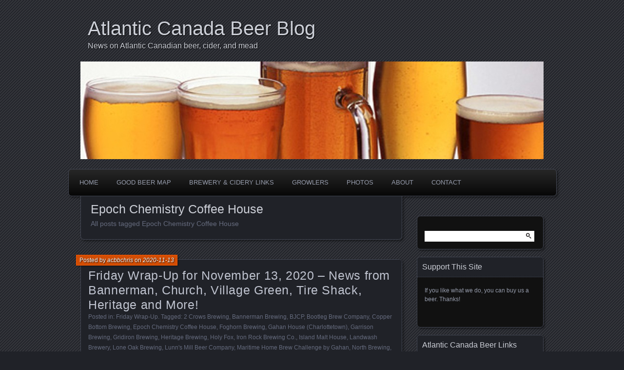

--- FILE ---
content_type: text/html; charset=UTF-8
request_url: https://acbeerblog.ca/tag/epoch-chemistry-coffee-house/
body_size: 29373
content:
<!DOCTYPE html>
<!--[if IE 7]>
<html id="ie7" lang="en-US">
<![endif]-->
<!--[if IE 8]>
<html id="ie8" lang="en-US">
<![endif]-->
<!--[if !(IE 7) | !(IE 8) ]><!-->
<html lang="en-US">
<!--<![endif]-->
<head>
	<meta charset="UTF-8" />
	<title>Epoch Chemistry Coffee House | Atlantic Canada Beer Blog</title>
	<link rel="profile" href="http://gmpg.org/xfn/11" />
	<link rel="pingback" href="https://acbeerblog.ca/xmlrpc.php" />
	<!--[if lt IE 9]>
	<script src="https://acbeerblog.ca/wp-content/themes/parament/js/html5.js" type="text/javascript"></script>
	<![endif]-->
	<meta name='robots' content='max-image-preview:large' />
<link rel="alternate" type="application/rss+xml" title="Atlantic Canada Beer Blog &raquo; Feed" href="https://acbeerblog.ca/feed/" />
<link rel="alternate" type="application/rss+xml" title="Atlantic Canada Beer Blog &raquo; Comments Feed" href="https://acbeerblog.ca/comments/feed/" />
<link rel="alternate" type="application/rss+xml" title="Atlantic Canada Beer Blog &raquo; Epoch Chemistry Coffee House Tag Feed" href="https://acbeerblog.ca/tag/epoch-chemistry-coffee-house/feed/" />
<style id='wp-img-auto-sizes-contain-inline-css' type='text/css'>
img:is([sizes=auto i],[sizes^="auto," i]){contain-intrinsic-size:3000px 1500px}
/*# sourceURL=wp-img-auto-sizes-contain-inline-css */
</style>
<link rel='stylesheet' id='colorboxstyle-css' href='https://acbeerblog.ca/wp-content/plugins/link-library/colorbox/colorbox.css?ver=6.9' type='text/css' media='all' />
<style id='wp-emoji-styles-inline-css' type='text/css'>

	img.wp-smiley, img.emoji {
		display: inline !important;
		border: none !important;
		box-shadow: none !important;
		height: 1em !important;
		width: 1em !important;
		margin: 0 0.07em !important;
		vertical-align: -0.1em !important;
		background: none !important;
		padding: 0 !important;
	}
/*# sourceURL=wp-emoji-styles-inline-css */
</style>
<style id='wp-block-library-inline-css' type='text/css'>
:root{--wp-block-synced-color:#7a00df;--wp-block-synced-color--rgb:122,0,223;--wp-bound-block-color:var(--wp-block-synced-color);--wp-editor-canvas-background:#ddd;--wp-admin-theme-color:#007cba;--wp-admin-theme-color--rgb:0,124,186;--wp-admin-theme-color-darker-10:#006ba1;--wp-admin-theme-color-darker-10--rgb:0,107,160.5;--wp-admin-theme-color-darker-20:#005a87;--wp-admin-theme-color-darker-20--rgb:0,90,135;--wp-admin-border-width-focus:2px}@media (min-resolution:192dpi){:root{--wp-admin-border-width-focus:1.5px}}.wp-element-button{cursor:pointer}:root .has-very-light-gray-background-color{background-color:#eee}:root .has-very-dark-gray-background-color{background-color:#313131}:root .has-very-light-gray-color{color:#eee}:root .has-very-dark-gray-color{color:#313131}:root .has-vivid-green-cyan-to-vivid-cyan-blue-gradient-background{background:linear-gradient(135deg,#00d084,#0693e3)}:root .has-purple-crush-gradient-background{background:linear-gradient(135deg,#34e2e4,#4721fb 50%,#ab1dfe)}:root .has-hazy-dawn-gradient-background{background:linear-gradient(135deg,#faaca8,#dad0ec)}:root .has-subdued-olive-gradient-background{background:linear-gradient(135deg,#fafae1,#67a671)}:root .has-atomic-cream-gradient-background{background:linear-gradient(135deg,#fdd79a,#004a59)}:root .has-nightshade-gradient-background{background:linear-gradient(135deg,#330968,#31cdcf)}:root .has-midnight-gradient-background{background:linear-gradient(135deg,#020381,#2874fc)}:root{--wp--preset--font-size--normal:16px;--wp--preset--font-size--huge:42px}.has-regular-font-size{font-size:1em}.has-larger-font-size{font-size:2.625em}.has-normal-font-size{font-size:var(--wp--preset--font-size--normal)}.has-huge-font-size{font-size:var(--wp--preset--font-size--huge)}.has-text-align-center{text-align:center}.has-text-align-left{text-align:left}.has-text-align-right{text-align:right}.has-fit-text{white-space:nowrap!important}#end-resizable-editor-section{display:none}.aligncenter{clear:both}.items-justified-left{justify-content:flex-start}.items-justified-center{justify-content:center}.items-justified-right{justify-content:flex-end}.items-justified-space-between{justify-content:space-between}.screen-reader-text{border:0;clip-path:inset(50%);height:1px;margin:-1px;overflow:hidden;padding:0;position:absolute;width:1px;word-wrap:normal!important}.screen-reader-text:focus{background-color:#ddd;clip-path:none;color:#444;display:block;font-size:1em;height:auto;left:5px;line-height:normal;padding:15px 23px 14px;text-decoration:none;top:5px;width:auto;z-index:100000}html :where(.has-border-color){border-style:solid}html :where([style*=border-top-color]){border-top-style:solid}html :where([style*=border-right-color]){border-right-style:solid}html :where([style*=border-bottom-color]){border-bottom-style:solid}html :where([style*=border-left-color]){border-left-style:solid}html :where([style*=border-width]){border-style:solid}html :where([style*=border-top-width]){border-top-style:solid}html :where([style*=border-right-width]){border-right-style:solid}html :where([style*=border-bottom-width]){border-bottom-style:solid}html :where([style*=border-left-width]){border-left-style:solid}html :where(img[class*=wp-image-]){height:auto;max-width:100%}:where(figure){margin:0 0 1em}html :where(.is-position-sticky){--wp-admin--admin-bar--position-offset:var(--wp-admin--admin-bar--height,0px)}@media screen and (max-width:600px){html :where(.is-position-sticky){--wp-admin--admin-bar--position-offset:0px}}

/*# sourceURL=wp-block-library-inline-css */
</style><style id='wp-block-paragraph-inline-css' type='text/css'>
.is-small-text{font-size:.875em}.is-regular-text{font-size:1em}.is-large-text{font-size:2.25em}.is-larger-text{font-size:3em}.has-drop-cap:not(:focus):first-letter{float:left;font-size:8.4em;font-style:normal;font-weight:100;line-height:.68;margin:.05em .1em 0 0;text-transform:uppercase}body.rtl .has-drop-cap:not(:focus):first-letter{float:none;margin-left:.1em}p.has-drop-cap.has-background{overflow:hidden}:root :where(p.has-background){padding:1.25em 2.375em}:where(p.has-text-color:not(.has-link-color)) a{color:inherit}p.has-text-align-left[style*="writing-mode:vertical-lr"],p.has-text-align-right[style*="writing-mode:vertical-rl"]{rotate:180deg}
/*# sourceURL=https://acbeerblog.ca/wp-includes/blocks/paragraph/style.min.css */
</style>
<style id='global-styles-inline-css' type='text/css'>
:root{--wp--preset--aspect-ratio--square: 1;--wp--preset--aspect-ratio--4-3: 4/3;--wp--preset--aspect-ratio--3-4: 3/4;--wp--preset--aspect-ratio--3-2: 3/2;--wp--preset--aspect-ratio--2-3: 2/3;--wp--preset--aspect-ratio--16-9: 16/9;--wp--preset--aspect-ratio--9-16: 9/16;--wp--preset--color--black: #000000;--wp--preset--color--cyan-bluish-gray: #abb8c3;--wp--preset--color--white: #ffffff;--wp--preset--color--pale-pink: #f78da7;--wp--preset--color--vivid-red: #cf2e2e;--wp--preset--color--luminous-vivid-orange: #ff6900;--wp--preset--color--luminous-vivid-amber: #fcb900;--wp--preset--color--light-green-cyan: #7bdcb5;--wp--preset--color--vivid-green-cyan: #00d084;--wp--preset--color--pale-cyan-blue: #8ed1fc;--wp--preset--color--vivid-cyan-blue: #0693e3;--wp--preset--color--vivid-purple: #9b51e0;--wp--preset--gradient--vivid-cyan-blue-to-vivid-purple: linear-gradient(135deg,rgb(6,147,227) 0%,rgb(155,81,224) 100%);--wp--preset--gradient--light-green-cyan-to-vivid-green-cyan: linear-gradient(135deg,rgb(122,220,180) 0%,rgb(0,208,130) 100%);--wp--preset--gradient--luminous-vivid-amber-to-luminous-vivid-orange: linear-gradient(135deg,rgb(252,185,0) 0%,rgb(255,105,0) 100%);--wp--preset--gradient--luminous-vivid-orange-to-vivid-red: linear-gradient(135deg,rgb(255,105,0) 0%,rgb(207,46,46) 100%);--wp--preset--gradient--very-light-gray-to-cyan-bluish-gray: linear-gradient(135deg,rgb(238,238,238) 0%,rgb(169,184,195) 100%);--wp--preset--gradient--cool-to-warm-spectrum: linear-gradient(135deg,rgb(74,234,220) 0%,rgb(151,120,209) 20%,rgb(207,42,186) 40%,rgb(238,44,130) 60%,rgb(251,105,98) 80%,rgb(254,248,76) 100%);--wp--preset--gradient--blush-light-purple: linear-gradient(135deg,rgb(255,206,236) 0%,rgb(152,150,240) 100%);--wp--preset--gradient--blush-bordeaux: linear-gradient(135deg,rgb(254,205,165) 0%,rgb(254,45,45) 50%,rgb(107,0,62) 100%);--wp--preset--gradient--luminous-dusk: linear-gradient(135deg,rgb(255,203,112) 0%,rgb(199,81,192) 50%,rgb(65,88,208) 100%);--wp--preset--gradient--pale-ocean: linear-gradient(135deg,rgb(255,245,203) 0%,rgb(182,227,212) 50%,rgb(51,167,181) 100%);--wp--preset--gradient--electric-grass: linear-gradient(135deg,rgb(202,248,128) 0%,rgb(113,206,126) 100%);--wp--preset--gradient--midnight: linear-gradient(135deg,rgb(2,3,129) 0%,rgb(40,116,252) 100%);--wp--preset--font-size--small: 13px;--wp--preset--font-size--medium: 20px;--wp--preset--font-size--large: 36px;--wp--preset--font-size--x-large: 42px;--wp--preset--spacing--20: 0.44rem;--wp--preset--spacing--30: 0.67rem;--wp--preset--spacing--40: 1rem;--wp--preset--spacing--50: 1.5rem;--wp--preset--spacing--60: 2.25rem;--wp--preset--spacing--70: 3.38rem;--wp--preset--spacing--80: 5.06rem;--wp--preset--shadow--natural: 6px 6px 9px rgba(0, 0, 0, 0.2);--wp--preset--shadow--deep: 12px 12px 50px rgba(0, 0, 0, 0.4);--wp--preset--shadow--sharp: 6px 6px 0px rgba(0, 0, 0, 0.2);--wp--preset--shadow--outlined: 6px 6px 0px -3px rgb(255, 255, 255), 6px 6px rgb(0, 0, 0);--wp--preset--shadow--crisp: 6px 6px 0px rgb(0, 0, 0);}:where(.is-layout-flex){gap: 0.5em;}:where(.is-layout-grid){gap: 0.5em;}body .is-layout-flex{display: flex;}.is-layout-flex{flex-wrap: wrap;align-items: center;}.is-layout-flex > :is(*, div){margin: 0;}body .is-layout-grid{display: grid;}.is-layout-grid > :is(*, div){margin: 0;}:where(.wp-block-columns.is-layout-flex){gap: 2em;}:where(.wp-block-columns.is-layout-grid){gap: 2em;}:where(.wp-block-post-template.is-layout-flex){gap: 1.25em;}:where(.wp-block-post-template.is-layout-grid){gap: 1.25em;}.has-black-color{color: var(--wp--preset--color--black) !important;}.has-cyan-bluish-gray-color{color: var(--wp--preset--color--cyan-bluish-gray) !important;}.has-white-color{color: var(--wp--preset--color--white) !important;}.has-pale-pink-color{color: var(--wp--preset--color--pale-pink) !important;}.has-vivid-red-color{color: var(--wp--preset--color--vivid-red) !important;}.has-luminous-vivid-orange-color{color: var(--wp--preset--color--luminous-vivid-orange) !important;}.has-luminous-vivid-amber-color{color: var(--wp--preset--color--luminous-vivid-amber) !important;}.has-light-green-cyan-color{color: var(--wp--preset--color--light-green-cyan) !important;}.has-vivid-green-cyan-color{color: var(--wp--preset--color--vivid-green-cyan) !important;}.has-pale-cyan-blue-color{color: var(--wp--preset--color--pale-cyan-blue) !important;}.has-vivid-cyan-blue-color{color: var(--wp--preset--color--vivid-cyan-blue) !important;}.has-vivid-purple-color{color: var(--wp--preset--color--vivid-purple) !important;}.has-black-background-color{background-color: var(--wp--preset--color--black) !important;}.has-cyan-bluish-gray-background-color{background-color: var(--wp--preset--color--cyan-bluish-gray) !important;}.has-white-background-color{background-color: var(--wp--preset--color--white) !important;}.has-pale-pink-background-color{background-color: var(--wp--preset--color--pale-pink) !important;}.has-vivid-red-background-color{background-color: var(--wp--preset--color--vivid-red) !important;}.has-luminous-vivid-orange-background-color{background-color: var(--wp--preset--color--luminous-vivid-orange) !important;}.has-luminous-vivid-amber-background-color{background-color: var(--wp--preset--color--luminous-vivid-amber) !important;}.has-light-green-cyan-background-color{background-color: var(--wp--preset--color--light-green-cyan) !important;}.has-vivid-green-cyan-background-color{background-color: var(--wp--preset--color--vivid-green-cyan) !important;}.has-pale-cyan-blue-background-color{background-color: var(--wp--preset--color--pale-cyan-blue) !important;}.has-vivid-cyan-blue-background-color{background-color: var(--wp--preset--color--vivid-cyan-blue) !important;}.has-vivid-purple-background-color{background-color: var(--wp--preset--color--vivid-purple) !important;}.has-black-border-color{border-color: var(--wp--preset--color--black) !important;}.has-cyan-bluish-gray-border-color{border-color: var(--wp--preset--color--cyan-bluish-gray) !important;}.has-white-border-color{border-color: var(--wp--preset--color--white) !important;}.has-pale-pink-border-color{border-color: var(--wp--preset--color--pale-pink) !important;}.has-vivid-red-border-color{border-color: var(--wp--preset--color--vivid-red) !important;}.has-luminous-vivid-orange-border-color{border-color: var(--wp--preset--color--luminous-vivid-orange) !important;}.has-luminous-vivid-amber-border-color{border-color: var(--wp--preset--color--luminous-vivid-amber) !important;}.has-light-green-cyan-border-color{border-color: var(--wp--preset--color--light-green-cyan) !important;}.has-vivid-green-cyan-border-color{border-color: var(--wp--preset--color--vivid-green-cyan) !important;}.has-pale-cyan-blue-border-color{border-color: var(--wp--preset--color--pale-cyan-blue) !important;}.has-vivid-cyan-blue-border-color{border-color: var(--wp--preset--color--vivid-cyan-blue) !important;}.has-vivid-purple-border-color{border-color: var(--wp--preset--color--vivid-purple) !important;}.has-vivid-cyan-blue-to-vivid-purple-gradient-background{background: var(--wp--preset--gradient--vivid-cyan-blue-to-vivid-purple) !important;}.has-light-green-cyan-to-vivid-green-cyan-gradient-background{background: var(--wp--preset--gradient--light-green-cyan-to-vivid-green-cyan) !important;}.has-luminous-vivid-amber-to-luminous-vivid-orange-gradient-background{background: var(--wp--preset--gradient--luminous-vivid-amber-to-luminous-vivid-orange) !important;}.has-luminous-vivid-orange-to-vivid-red-gradient-background{background: var(--wp--preset--gradient--luminous-vivid-orange-to-vivid-red) !important;}.has-very-light-gray-to-cyan-bluish-gray-gradient-background{background: var(--wp--preset--gradient--very-light-gray-to-cyan-bluish-gray) !important;}.has-cool-to-warm-spectrum-gradient-background{background: var(--wp--preset--gradient--cool-to-warm-spectrum) !important;}.has-blush-light-purple-gradient-background{background: var(--wp--preset--gradient--blush-light-purple) !important;}.has-blush-bordeaux-gradient-background{background: var(--wp--preset--gradient--blush-bordeaux) !important;}.has-luminous-dusk-gradient-background{background: var(--wp--preset--gradient--luminous-dusk) !important;}.has-pale-ocean-gradient-background{background: var(--wp--preset--gradient--pale-ocean) !important;}.has-electric-grass-gradient-background{background: var(--wp--preset--gradient--electric-grass) !important;}.has-midnight-gradient-background{background: var(--wp--preset--gradient--midnight) !important;}.has-small-font-size{font-size: var(--wp--preset--font-size--small) !important;}.has-medium-font-size{font-size: var(--wp--preset--font-size--medium) !important;}.has-large-font-size{font-size: var(--wp--preset--font-size--large) !important;}.has-x-large-font-size{font-size: var(--wp--preset--font-size--x-large) !important;}
/*# sourceURL=global-styles-inline-css */
</style>

<style id='classic-theme-styles-inline-css' type='text/css'>
/*! This file is auto-generated */
.wp-block-button__link{color:#fff;background-color:#32373c;border-radius:9999px;box-shadow:none;text-decoration:none;padding:calc(.667em + 2px) calc(1.333em + 2px);font-size:1.125em}.wp-block-file__button{background:#32373c;color:#fff;text-decoration:none}
/*# sourceURL=/wp-includes/css/classic-themes.min.css */
</style>
<link rel='stylesheet' id='thumbs_rating_styles-css' href='https://acbeerblog.ca/wp-content/plugins/link-library/upvote-downvote/css/style.css?ver=1.0.0' type='text/css' media='all' />
<link rel='stylesheet' id='parament-css' href='https://acbeerblog.ca/wp-content/themes/parament/style.css?ver=6.9' type='text/css' media='all' />
<link rel='stylesheet' id='taxopress-frontend-css-css' href='https://acbeerblog.ca/wp-content/plugins/simple-tags/assets/frontend/css/frontend.css?ver=3.44.0' type='text/css' media='all' />
<script type="text/javascript" src="https://acbeerblog.ca/wp-includes/js/jquery/jquery.min.js?ver=3.7.1" id="jquery-core-js"></script>
<script type="text/javascript" src="https://acbeerblog.ca/wp-includes/js/jquery/jquery-migrate.min.js?ver=3.4.1" id="jquery-migrate-js"></script>
<script type="text/javascript" src="https://acbeerblog.ca/wp-content/plugins/link-library/colorbox/jquery.colorbox-min.js?ver=1.3.9" id="colorbox-js"></script>
<script type="text/javascript" id="thumbs_rating_scripts-js-extra">
/* <![CDATA[ */
var thumbs_rating_ajax = {"ajax_url":"https://acbeerblog.ca/wp-admin/admin-ajax.php","nonce":"2885e95123"};
//# sourceURL=thumbs_rating_scripts-js-extra
/* ]]> */
</script>
<script type="text/javascript" src="https://acbeerblog.ca/wp-content/plugins/link-library/upvote-downvote/js/general.js?ver=4.0.1" id="thumbs_rating_scripts-js"></script>
<script type="text/javascript" src="https://acbeerblog.ca/wp-content/plugins/simple-tags/assets/frontend/js/frontend.js?ver=3.44.0" id="taxopress-frontend-js-js"></script>
<link rel="https://api.w.org/" href="https://acbeerblog.ca/wp-json/" /><link rel="alternate" title="JSON" type="application/json" href="https://acbeerblog.ca/wp-json/wp/v2/tags/1235" /><link rel="EditURI" type="application/rsd+xml" title="RSD" href="https://acbeerblog.ca/xmlrpc.php?rsd" />
<meta name="generator" content="WordPress 6.9" />
<script type="text/javascript">
(function(url){
	if(/(?:Chrome\/26\.0\.1410\.63 Safari\/537\.31|WordfenceTestMonBot)/.test(navigator.userAgent)){ return; }
	var addEvent = function(evt, handler) {
		if (window.addEventListener) {
			document.addEventListener(evt, handler, false);
		} else if (window.attachEvent) {
			document.attachEvent('on' + evt, handler);
		}
	};
	var removeEvent = function(evt, handler) {
		if (window.removeEventListener) {
			document.removeEventListener(evt, handler, false);
		} else if (window.detachEvent) {
			document.detachEvent('on' + evt, handler);
		}
	};
	var evts = 'contextmenu dblclick drag dragend dragenter dragleave dragover dragstart drop keydown keypress keyup mousedown mousemove mouseout mouseover mouseup mousewheel scroll'.split(' ');
	var logHuman = function() {
		if (window.wfLogHumanRan) { return; }
		window.wfLogHumanRan = true;
		var wfscr = document.createElement('script');
		wfscr.type = 'text/javascript';
		wfscr.async = true;
		wfscr.src = url + '&r=' + Math.random();
		(document.getElementsByTagName('head')[0]||document.getElementsByTagName('body')[0]).appendChild(wfscr);
		for (var i = 0; i < evts.length; i++) {
			removeEvent(evts[i], logHuman);
		}
	};
	for (var i = 0; i < evts.length; i++) {
		addEvent(evts[i], logHuman);
	}
})('//acbeerblog.ca/?wordfence_lh=1&hid=99175348940DB5EAD1509B85592B3216');
</script>
<!-- Jetpack Open Graph Tags -->
<meta property="og:type" content="website" />
<meta property="og:title" content="Epoch Chemistry Coffee House &#8211; Atlantic Canada Beer Blog" />
<meta property="og:url" content="https://acbeerblog.ca/tag/epoch-chemistry-coffee-house/" />
<meta property="og:site_name" content="Atlantic Canada Beer Blog" />
<meta property="og:image" content="https://acbeerblog.ca/wp-content/uploads/2018/03/cropped-ACBB-Circle512px-1.png" />
<meta property="og:image:width" content="512" />
<meta property="og:image:height" content="512" />
<meta property="og:image:alt" content="" />
<meta property="og:locale" content="en_US" />
<meta name="twitter:site" content="@ACBeerBlog" />

<!-- End Jetpack Open Graph Tags -->
<link rel="icon" href="https://acbeerblog.ca/wp-content/uploads/2018/03/cropped-ACBB-Circle512px-1-32x32.png" sizes="32x32" />
<link rel="icon" href="https://acbeerblog.ca/wp-content/uploads/2018/03/cropped-ACBB-Circle512px-1-192x192.png" sizes="192x192" />
<link rel="apple-touch-icon" href="https://acbeerblog.ca/wp-content/uploads/2018/03/cropped-ACBB-Circle512px-1-180x180.png" />
<meta name="msapplication-TileImage" content="https://acbeerblog.ca/wp-content/uploads/2018/03/cropped-ACBB-Circle512px-1-270x270.png" />
</head>

<body class="archive tag tag-epoch-chemistry-coffee-house tag-1235 wp-theme-parament has-image">

<div id="page-wrap" class="contain">
	<header id="branding" role="banner">
		<h1 id="site-title"><a href="https://acbeerblog.ca" data-wpel-link="internal" target="_blank" rel="noopener noreferrer">Atlantic Canada Beer Blog</a></h1>
					<h2 id="site-description"><a href="https://acbeerblog.ca" data-wpel-link="internal" target="_blank" rel="noopener noreferrer">News on Atlantic Canadian beer, cider, and mead</a></h2>		
					<a id="header-image" href="https://acbeerblog.ca" data-wpel-link="internal" target="_blank" rel="noopener noreferrer"><img src="https://acbeerblog.ca/wp-content/uploads/2012/01/cropped-beer-club.jpg" alt="" /></a>
			</header><!-- #branding -->

	<nav id="menu" role="navigation"><ul id="primary-menu" class="menu"><li id="menu-item-5714" class="menu-item menu-item-type-custom menu-item-object-custom menu-item-home menu-item-5714"><a href="https://acbeerblog.ca/" data-wpel-link="internal" target="_blank" rel="noopener noreferrer">Home</a></li>
<li id="menu-item-5717" class="menu-item menu-item-type-post_type menu-item-object-page menu-item-home menu-item-5717"><a href="https://acbeerblog.ca/" data-wpel-link="internal" target="_blank" rel="noopener noreferrer">Good Beer Map</a></li>
<li id="menu-item-90489" class="menu-item menu-item-type-post_type menu-item-object-page menu-item-90489"><a href="https://acbeerblog.ca/links/" data-wpel-link="internal" target="_blank" rel="noopener noreferrer">Brewery &#038; Cidery Links</a></li>
<li id="menu-item-8393" class="menu-item menu-item-type-post_type menu-item-object-page menu-item-8393"><a href="https://acbeerblog.ca/growlers/" data-wpel-link="internal" target="_blank" rel="noopener noreferrer">Growlers</a></li>
<li id="menu-item-5716" class="menu-item menu-item-type-post_type menu-item-object-page menu-item-5716"><a href="https://acbeerblog.ca/photo-gallery/" data-wpel-link="internal" target="_blank" rel="noopener noreferrer">Photos</a></li>
<li id="menu-item-10547" class="menu-item menu-item-type-post_type menu-item-object-page menu-item-10547"><a href="https://acbeerblog.ca/about-us/" data-wpel-link="internal" target="_blank" rel="noopener noreferrer">About</a></li>
<li id="menu-item-5719" class="menu-item menu-item-type-post_type menu-item-object-page menu-item-5719"><a href="https://acbeerblog.ca/contact/" data-wpel-link="internal" target="_blank" rel="noopener noreferrer">Contact</a></li>
</ul></nav>
<div id="container" class="contain">

	<div id="main" role="main">
		<header id="introduction" class="contain">
			<hgroup>
			<h1 id="page-title">Epoch Chemistry Coffee House</h1><h2 id="page-tagline">All posts tagged Epoch Chemistry Coffee House</h2>			</hgroup>
		</header>

									
<article id="post-169523" class="contain post-169523 post type-post status-publish format-standard hentry category-friday-wrap-up tag-2-crows-brewing tag-bannerman-brewing tag-bjcp tag-bootleg-brew-company tag-copper-bottom-brewing tag-epoch-chemistry-coffee-house tag-foghorn-brewing tag-gahan-house-charlottetown tag-garrison-brewing tag-gridiron-brewing tag-heritage-brewing tag-holy-fox tag-iron-rock-brewing-co tag-island-malt-house tag-landwash-brewery tag-lone-oak-brewing tag-lunns-mill-beer-company tag-maritime-home-brew-challenge-by-gahan tag-north-brewing tag-ol-biddys-brew-house tag-pei-brewing-co tag-peilcc tag-perky-owl tag-port-rexton-brewing-co tag-propeller-brewing tag-quidi-vidi-brewery tag-stellar-somm tag-stillwell-beer-bar tag-terrys-berries-food-truck tag-the-church-brewing-company tag-the-oxford-taproom tag-the-station tag-tire-shack-brewing tag-toslow tag-village-green-by-modern-brewer">

	<div class="title">
					<h2 class="entry-title"><a href="https://acbeerblog.ca/2020/11/13/friday-wrap-up-20201113/" rel="bookmark noopener noreferrer" data-wpel-link="internal" target="_blank">Friday Wrap-Up for November 13, 2020 – News from Bannerman, Church, Village Green, Tire Shack, Heritage and More!</a></h2>				<div class="entry-byline">
			<span>Posted by <a href="https://acbeerblog.ca/author/acbbchris/" title="View all posts by acbbchris" data-wpel-link="internal" target="_blank" rel="noopener noreferrer">acbbchris</a> on <a href="https://acbeerblog.ca/2020/11/13/friday-wrap-up-20201113/" data-wpel-link="internal" target="_blank" rel="noopener noreferrer">2020-11-13</a></span>
					</div>

		<div class="entry-meta">
						Posted in: <a href="https://acbeerblog.ca/category/friday-wrap-up/" rel="category tag noopener noreferrer" data-wpel-link="internal" target="_blank">Friday Wrap-Up</a>.			
						Tagged: <a href="https://acbeerblog.ca/tag/2-crows-brewing/" rel="tag noopener noreferrer" data-wpel-link="internal" target="_blank">2 Crows Brewing</a>, <a href="https://acbeerblog.ca/tag/bannerman-brewing/" rel="tag noopener noreferrer" data-wpel-link="internal" target="_blank">Bannerman Brewing</a>, <a href="https://acbeerblog.ca/tag/bjcp/" rel="tag noopener noreferrer" data-wpel-link="internal" target="_blank">BJCP</a>, <a href="https://acbeerblog.ca/tag/bootleg-brew-company/" rel="tag noopener noreferrer" data-wpel-link="internal" target="_blank">Bootleg Brew Company</a>, <a href="https://acbeerblog.ca/tag/copper-bottom-brewing/" rel="tag noopener noreferrer" data-wpel-link="internal" target="_blank">Copper Bottom Brewing</a>, <a href="https://acbeerblog.ca/tag/epoch-chemistry-coffee-house/" rel="tag noopener noreferrer" data-wpel-link="internal" target="_blank">Epoch Chemistry Coffee House</a>, <a href="https://acbeerblog.ca/tag/foghorn-brewing/" rel="tag noopener noreferrer" data-wpel-link="internal" target="_blank">Foghorn Brewing</a>, <a href="https://acbeerblog.ca/tag/gahan-house-charlottetown/" rel="tag noopener noreferrer" data-wpel-link="internal" target="_blank">Gahan House (Charlottetown)</a>, <a href="https://acbeerblog.ca/tag/garrison-brewing/" rel="tag noopener noreferrer" data-wpel-link="internal" target="_blank">Garrison Brewing</a>, <a href="https://acbeerblog.ca/tag/gridiron-brewing/" rel="tag noopener noreferrer" data-wpel-link="internal" target="_blank">Gridiron Brewing</a>, <a href="https://acbeerblog.ca/tag/heritage-brewing/" rel="tag noopener noreferrer" data-wpel-link="internal" target="_blank">Heritage Brewing</a>, <a href="https://acbeerblog.ca/tag/holy-fox/" rel="tag noopener noreferrer" data-wpel-link="internal" target="_blank">Holy Fox</a>, <a href="https://acbeerblog.ca/tag/iron-rock-brewing-co/" rel="tag noopener noreferrer" data-wpel-link="internal" target="_blank">Iron Rock Brewing Co.</a>, <a href="https://acbeerblog.ca/tag/island-malt-house/" rel="tag noopener noreferrer" data-wpel-link="internal" target="_blank">Island Malt House</a>, <a href="https://acbeerblog.ca/tag/landwash-brewery/" rel="tag noopener noreferrer" data-wpel-link="internal" target="_blank">Landwash Brewery</a>, <a href="https://acbeerblog.ca/tag/lone-oak-brewing/" rel="tag noopener noreferrer" data-wpel-link="internal" target="_blank">Lone Oak Brewing</a>, <a href="https://acbeerblog.ca/tag/lunns-mill-beer-company/" rel="tag noopener noreferrer" data-wpel-link="internal" target="_blank">Lunn's Mill Beer Company</a>, <a href="https://acbeerblog.ca/tag/maritime-home-brew-challenge-by-gahan/" rel="tag noopener noreferrer" data-wpel-link="internal" target="_blank">Maritime Home Brew Challenge by Gahan</a>, <a href="https://acbeerblog.ca/tag/north-brewing/" rel="tag noopener noreferrer" data-wpel-link="internal" target="_blank">North Brewing</a>, <a href="https://acbeerblog.ca/tag/ol-biddys-brew-house/" rel="tag noopener noreferrer" data-wpel-link="internal" target="_blank">Ol' Biddy's Brew House</a>, <a href="https://acbeerblog.ca/tag/pei-brewing-co/" rel="tag noopener noreferrer" data-wpel-link="internal" target="_blank">PEI Brewing Co.</a>, <a href="https://acbeerblog.ca/tag/peilcc/" rel="tag noopener noreferrer" data-wpel-link="internal" target="_blank">PEILCC</a>, <a href="https://acbeerblog.ca/tag/perky-owl/" rel="tag noopener noreferrer" data-wpel-link="internal" target="_blank">Perky Owl</a>, <a href="https://acbeerblog.ca/tag/port-rexton-brewing-co/" rel="tag noopener noreferrer" data-wpel-link="internal" target="_blank">Port Rexton Brewing Co.</a>, <a href="https://acbeerblog.ca/tag/propeller-brewing/" rel="tag noopener noreferrer" data-wpel-link="internal" target="_blank">Propeller Brewing</a>, <a href="https://acbeerblog.ca/tag/quidi-vidi-brewery/" rel="tag noopener noreferrer" data-wpel-link="internal" target="_blank">Quidi Vidi Brewery</a>, <a href="https://acbeerblog.ca/tag/stellar-somm/" rel="tag noopener noreferrer" data-wpel-link="internal" target="_blank">Stellar Somm</a>, <a href="https://acbeerblog.ca/tag/stillwell-beer-bar/" rel="tag noopener noreferrer" data-wpel-link="internal" target="_blank">Stillwell Beer Bar</a>, <a href="https://acbeerblog.ca/tag/terrys-berries-food-truck/" rel="tag noopener noreferrer" data-wpel-link="internal" target="_blank">Terry's Berries Food Truck</a>, <a href="https://acbeerblog.ca/tag/the-church-brewing-company/" rel="tag noopener noreferrer" data-wpel-link="internal" target="_blank">The Church Brewing Company</a>, <a href="https://acbeerblog.ca/tag/the-oxford-taproom/" rel="tag noopener noreferrer" data-wpel-link="internal" target="_blank">The Oxford Taproom</a>, <a href="https://acbeerblog.ca/tag/the-station/" rel="tag noopener noreferrer" data-wpel-link="internal" target="_blank">The Station</a>, <a href="https://acbeerblog.ca/tag/tire-shack-brewing/" rel="tag noopener noreferrer" data-wpel-link="internal" target="_blank">Tire Shack Brewing</a>, <a href="https://acbeerblog.ca/tag/toslow/" rel="tag noopener noreferrer" data-wpel-link="internal" target="_blank">Toslow</a>, <a href="https://acbeerblog.ca/tag/village-green-by-modern-brewer/" rel="tag noopener noreferrer" data-wpel-link="internal" target="_blank">Village Green by Modern Brewer</a>.			
							<span class="comments"><a href="https://acbeerblog.ca/2020/11/13/friday-wrap-up-20201113/#respond" data-wpel-link="internal" target="_blank" rel="noopener noreferrer">Leave a Comment</a></span>
					</div><!-- entry-meta -->

	</div><!-- end title -->

	<div class="entry-content">
		
<p>It’s Friday the 13th, if you’re into that thing. It’s also the second day of the Masters (in November!) if you’re into a tradition unlike any other. One thing we’re all into is beer! As we head into the Christmas season, our precious Atlantic Bubble is still churning out the new releases and events while we still can. Stay alert, stay safe and remember to support your local businesses. And if all else fails, we’ll still be here writing about beer every week!&nbsp;</p>



<p>St. John’s is the place to be this weekend (heck, maybe every weekend, really!), as <a href="https://www.bannermanbrewing.com/" data-wpel-link="external" target="_blank" rel="external noopener noreferrer">Bannerman Brewing</a> has two new, strong beers you can grab to celebrate, or drown your sorrows in, depending on your mood (PS always drink responsibly!). The first is a 9% ABV Double IPA named <em>New Dystopia</em> that was brewed with a simple grist of Pilsner malt and flaked oats. Featuring a heavy dry-hop addition of <strong>Mosaic</strong>, the final beer is showing off flavours of “citrus, pineapple, and apricot”, and drinks deceptively smooth despite that high ABV. Pale, hoppy beers not quite your thing? Well, maybe you’ll be interested in beer #2, <em>Sinister Feelings</em>, which was released a couple of weeks ago, just in time for Spooky Season. This Stout was brewed with a blend of Caramel malts, as well as a little bit of lactose to oh-so-slightly bump the sweetness. Once fermentation was complete, the 7.5% ABV beer was conditioned on toasted coconut, vanilla beans, and coffee from <a href="http://pilotcoffeeroasters.com/" data-wpel-link="external" target="_blank" rel="external noopener noreferrer">Pilot Coffee Roasters</a>. Roasty, coconut-y, with plenty of delicious coffee aromas and flavours, it may be just the beer now that temperatures are starting to drop back into normal-November range. Both beers are available on tap for pints and growlers, as well as in cans.&nbsp;</p>



<p>Fans of Wolfville’s <a href="https://www.facebook.com/churchbrewingco/" data-wpel-link="external" target="_blank" rel="external noopener noreferrer">Church Brewing</a> may be interested to hear that they’ve just released <em>Heart of Gold</em>, which besides being a pretty damn good song, is the brewery’s second Lager… more specifically, an Amber Lager. Customers and tap accounts alike were requesting a beer along these lines, and Church was more than happy to oblige. The grist was conceived to be made up of several malt types, including Pilsner, Vienna, Melanoidin, and a&nbsp; bit of Carafa Special III for colour. Bittered to 22 IBUs with <strong>Summit </strong>hops, the copper-coloured, crystal-clear beer is complex, yet clean, with honey and biscuit flavours, as well as a touch of dried fruit. It finishes well-balanced and at 5.5% ABV isn’t going to knock you out too quickly. It’s available on tap directly at Church (and to go in crowlers), as well as licensees across Nova Scotia.&nbsp;&nbsp;</p>



<p>Newly-opened <a href="https://www.facebook.com/village.green.pei" data-wpel-link="external" target="_blank" rel="external noopener noreferrer">Village Green</a> &#8211; Cornwall, PEI’s very first brewery &#8211; have announced that they’re now pouring one of their very first hoppy beers, <em>Village IPA</em>. Brewed entirely with 2-row malt from <a href="https://islandmalthouse.com/" data-wpel-link="external" target="_blank" rel="external noopener noreferrer">Island Malt House</a>, it was hopped with <strong>Cascade </strong>and <strong>Centennial </strong>in the boil, <strong>Amarillo </strong>in the whirlpool, and a dry-hop addition of <strong>Simcoe</strong>. This one was influenced by classic West Coast IPAs, so don’t be expecting a hazy, non-bitter juice bomb! That’s not to say you won’t find citrusy, resiny, dank flavours and aromas in this one… you most certainly will! But at 7.5% ABV and 60+ IBUs, it’s going to remind you of the days when IPAs still had some bitterness to them… and simpler names!</p>



<p>On the other side of the naming convention comes a tat for tit, or yang to yin, of a friendly inter-brewer play on the Dry Irish Stout style, with <a href="https://www.facebook.com/drinkfoghorn/" data-wpel-link="external" target="_blank" rel="external noopener noreferrer">Foghorn</a>’s Andrew Estabrooks. <em>Village Stout (C’est sec Esty)</em>, is brewed with Maris Otter, more 2-row from Island Malt House, as well as enough Roasted and Flaked Barley to lend an iconic roast and chocolate character, and leaving it dry, dry, dry (it’s in the name, after all!). At 4.1% ABV, and lightly hopped to 25 IBU with <strong>East Kent Golding</strong>, this is the perfect sipper on your lunch break, or evening taking in the sights of Cornwall from their taproom. And check down below for a great excuse to get into the taproom and pair the IPA and Stout with food from <a href="https://www.instagram.com/holyfoxfoodtruck/?hl=en" data-wpel-link="external" target="_blank" rel="external noopener noreferrer">Holy Fox</a> and wines chosen by <a href="https://www.instagram.com/stellarsomm/?hl=en" data-wpel-link="external" target="_blank" rel="external noopener noreferrer">Stellar Somm</a>.</p>



<p>And speaking of Stellar Somm, Bryan Carver of Village Green Brewery and Lesley Quinn of Stellar Somm Wine Experts are teaming up and throwing down in a Wine vs. Beer Challenge! The event is Thursday, November 26th at 7pm and will see a Certified Cicerone and Certified Sommelier put their skills to the test. Check out the <a href="https://www.eventbrite.ca/e/wine-vs-beer-at-village-green-brewery-tickets-127720889619" data-wpel-link="external" target="_blank" rel="external noopener noreferrer">event link here</a> to get your tickets.&nbsp;</p>



<p>If you’re a regular reader of this blog (come on, admit it… it’s cathartic), you’ll probably remember we mentioned details on <a href="https://www.facebook.com/tireshackbrewing/" data-wpel-link="external" target="_blank" rel="external noopener noreferrer">Tire Shack</a>’s First Anniversary, which happened early this week. Well, if you missed it, we have great news… they’ve decided to continue celebrations throughout the week and into this weekend, and they’ve even got another two new beers to join the two they’ve already released! The first is a “Vanilla Latte beer”, brewed in collaboration with local <a href="https://www.facebook.com/epochchemistry/" data-wpel-link="external" target="_blank" rel="external noopener noreferrer">Epoch Chemistry Coffee House</a>. <em>Golden Latte ft. Epoch Chemistry</em> is a White Stout &#8211; e.g. a pale-coloured beer that smells and tastes like a Stout &#8211; that Tire Shack created by adding lactose and vanilla to a Brazilian, light roast coffee. There’s only 150 L of this chock-full-of-coffee-flavours-and-vanilla bad boy brewed, so if you want to try it, you best get in to Tire Shack today or tomorrow! And you can’t celebrate without glitter, right? Well, maybe that one isn’t a given, but the next beer, <em>Sparklepuff</em>, is a Glitter IPA. Hopped with lots of <strong>Simcoe </strong>(most of which was added during fermentation), and with an addition of edible glitter (three versions will be available: Gold, Silver, and Rose Gold), it’s 6% ABV, “bright and fruity, with lots of apricot and passion fruit notes”, and if ya got a problem with glitter, don’t shoot the messengers!</p>



<p>Yarmouth, former home of The Cat and current home to <a href="http://heritagebrewing.beer/" data-wpel-link="external" target="_blank" rel="external noopener noreferrer">Heritage Brewing</a>, comes to you with a new release! Brewed in collaboration with local neighbours, <a href="http://www.perkyowlcoffee.com/" data-wpel-link="external" target="_blank" rel="external noopener noreferrer">Perky Owl Coffee</a>, we have another White Stout (see above!). <em>Snowy Owl Stout </em>is brewed with plenty of oats and wheat for a delicious bready and malty profile, with big additions of chocolate, coffee, lactose and vanilla. It’s white stout season, and it sounds delicious. At 5.5% and 15 IBU, this is available now directly from the brewery.&nbsp;</p>



<p>If you are fans of continuity, logic and delicious IPAs, you’ll be thrilled with the latest can release from those birds at <a href="https://www.2crowsbrewing.com/" data-wpel-link="external" target="_blank" rel="external noopener noreferrer">2 Crows</a>. A re-release of <em>Perfect Situation</em> (it’s been 2 years!) sees the return of a smooth and juicy IPA generously hopped with <strong>Vic Secret </strong>and <strong>Idaho 7</strong>. From 2 Crows, here’s an explanation of the full series:</p>



<p>“For those of you following along at home, Perfect Situation was the start of a fun little hop-forward series where we utilize the same base beer but load it to the max with different combinations of fruity hops &#8212; versions to date include Perfect Situation, Second Situation, Perfect Recreation, Another Iteration, and Perfect Saturation.”</p>



<p>With Perfect Situation, we get a 6.1% ABV brew at 44 IBU that is “super fruity, lush, tropical, pillowy and juicy. Massive notes of pineapple, passionfruit, apricot, red grapefruit and papaya.” Mama-mia! Canned and available from the brewery and online for delivery now!</p>



<p>Are you down with OBB? <a href="http://www.olbiddys.ca" data-wpel-link="external" target="_blank" rel="external noopener noreferrer">Ol’ Biddy’s</a> has 2 new releases currently available on-tap exclusively in Lower Sackvile.&nbsp;</p>



<p><em>Kicked in the Hops</em> is a Double IPA at 7.7%. This comes packed with intense hop flavours and aromas of pine along with some nice tropical and citrus notes, thanks to generous additions of <strong>Amarillo</strong>, <strong>Simcoe</strong>, and <strong>Centennial</strong> hops. Their second release is a Red Ale, <em>Love It or Hate It</em>, comes in at 5.0% and is lightly smoked. Brewed with one of their military employees (shout out to Rob Truscott), this one is worth a try to find out if you … love it or hate it. Both of these are smaller batches, and draught-only, joining thirteen other taps available at their newly opened taproom at <a href="https://goo.gl/maps/66vVWjB6FwducSKf7" data-wpel-link="external" target="_blank" rel="external noopener noreferrer">111 Cobequid Dr</a> in Lower Sackville. Taproom and Retail are open Thurs &#8211; Sat, 12 &#8211; 8 PM and Sun 12 &#8211; 6 PM.</p>



<p>As we’ve mentioned a few times over the last month or so, this year marks the third year for the <a href="https://homebrewchallenge.gahan.ca/" data-wpel-link="external" target="_blank" rel="external noopener noreferrer">Maritime Home Brew Challenge presented by Gahan House</a> (part of the <a href="https://peibrewingcompany.com/" data-wpel-link="external" target="_blank" rel="external noopener noreferrer">PEI Brewing Company</a> family) out of Charlottetown. Two of your intrepid bloggers had a great time visiting the Island last weekend with some other <a href="https://www.bjcp.org/" data-wpel-link="external" target="_blank" rel="external noopener noreferrer">BJCP</a> judges from Nova Scotia to help the local judges determine the winning beers. Unfortunately, unlike previous editions, a full gala celebration at the Gahan House location in Charlottetown is impossible due to COVID-related travel and gathering restrictions, so this year they’re going to do it virtually. Tomorrow, <strong>Saturday, November 14th, at 10:00 AM</strong> the winning entries will be revealed, with prize values ranging from $50 to $300 for the top 5 beers in each of this year’s styles (New England IPA and West Coast IPA), with a couple of special prizes available (Best Name and Best Use of Local) and an additional $500 going to to Grand Champion, who will be given an opportunity to brew a batch of their beer on the Gahan Charlottetown system and see it canned and distributed at <a href="https://liquorpei.com/" data-wpel-link="external" target="_blank" rel="external noopener noreferrer">PEI LCC</a> locations on the Island. If you’re an entrant or just interested to see who won, feel free to join the call via Facebook tomorrow via the <a href="https://www.facebook.com/TheGahanHouse" data-wpel-link="external" target="_blank" rel="external noopener noreferrer">Gahan Charlottetown Facebook page</a>.</p>



<p>Get your human bottoms ready, <a href="https://www.copperbottombrewing.com/" data-wpel-link="external" target="_blank" rel="external noopener noreferrer">Copper Bottom</a>, one of the two fine craft breweries in Montague, PEI, is turning 3 years old! They’re celebrating (and we should all be, too!) with two new releases and a birthday bash!</p>



<p>First up, <em>Birthday Beer 3</em>, their annual anniversary release. This year, this Brut IPA is brewed with 100% Shoreline Pale Malt and the fine British Columbia grown <strong>Sasquatch</strong> hops.&nbsp; This should bring some floral and lemongrass flavours with a bit of woodieness and tangerine, with a nice dry finish you’d expect from a Brut IPA. 7.5% ABV and 30 IBU for this treat that will be available in the taproom, online and local accounts around PEI.&nbsp;</p>



<p>Next up is the latest in their single-hopped Session IPA series, <em>Flux: Galaxy. </em>&nbsp;Hopped heavily with … <strong>Galaxy</strong> and a malt bill with Shoreline Pale, Flaked Oats and Wheat, we get a 4.2% with 25 IBU. They would best describe it as Juno’s younger cousin (and Juno is delicious!) with a biig hit of pineapple, passionfruit, and peach in a nice sessionable package. Flux: Galaxy is also available in the taproom and online for home delivery this Saturday.&nbsp;</p>



<p>On top of two new releases, they’re having a safe and fun anniversary party on Saturday <strong>November 13th</strong> with food, music and cheap beer! Starting at Noon, the first 50 guests will get a free Birthday Beer glass to take home. Admission is free and it sounds like a blast! Check out all of the details on their <a href="https://www.facebook.com/events/918012162063259" data-wpel-link="external" target="_blank" rel="external noopener noreferrer">event page on Facebook</a>.&nbsp;&nbsp;</p>



<p>A reminder that Garrison’s <a href="https://www.facebook.com/oxfordtaproom" data-wpel-link="external" target="_blank" rel="external noopener noreferrer">Oxford Taproom</a> is celebrating their First Anniversary this weekend, featuring prizes, drink specials, as well as a special limited-time-only Celebration beer on tap. A blend with a two year old Barrel-Aged <em>Ol’ Fog Burner</em>, dry hopped with <strong>Cascade</strong>, coming in around 8.8% ABV. Sounds like a winner to us! There will be plenty of other fun things on the go this weekend, so best to pop by to get the full scoop! They’re open noon to 11 PM Friday and Saturday, and noon to 10 PM the rest of the week.</p>



<p>And just like that… Halifax’s <a href="https://www.barstillwell.com/" data-wpel-link="external" target="_blank" rel="external noopener noreferrer">Bar Stillwell</a> is turning Seven this <strong>Sunday, November 15</strong>! Celebrating Stilly’s birthday is always an amazing time (anyone remember the multi-floor party with jockey boxes of Quebec goodies one year?), and <a href="https://goo.gl/maps/4BEGf2TuCWfDkvBy6" data-wpel-link="external" target="_blank" rel="external noopener noreferrer">1672 Barrington Street</a> will once again be a focal point for awesome beer from here and away (Lambic pours!). While this year’s celebration may be a bit subdued compared to previous, there will still be plenty of great beer and cider a-pouring, as well as thoughtful food coming from their kitchen all day. Plus Free Cake! It looks like the RSVP tables are all spoken for (could check with <a href="mailto:sam@barstillwell.com">sam@barstillwell.com</a> to confirm/be put on the waitlist), but there will also be a few spots set aside for walk-ins all day (and it’s walk-in only after 8 PM). HBD Stilly Fam!</p>



<p>We’ve certainly had a lot of content from PEI this week, and we’ve got one more piece of big news from the Island for you out of <a href="https://loneoakbrew.com/" data-wpel-link="external" target="_blank" rel="external noopener noreferrer">Lone Oak Brewing</a> in Borden-Carleton: coming in just one short week, on <strong>Friday, November 20th</strong>, is a full, year-round kitchen to complement their awesome tap room. Partnering with the folks behind <a href="https://www.facebook.com/TerrysBerriesPEI/" data-wpel-link="external" target="_blank" rel="external noopener noreferrer">Terry’s Berries</a> Food Truck in B-C, sister restaurant of <a href="http://wheelhouseingeorgetown.com/" data-wpel-link="external" target="_blank" rel="external noopener noreferrer">The Wheelhouse in Georgetown</a> and <a href="https://www.facebook.com/Thatcherspei/" data-wpel-link="external" target="_blank" rel="external noopener noreferrer">Thatcher’s</a> in Montague you can expect the same level of variety, quality and local focus! They’re still working on staffing the place up, so if you or someone you know lives in the area and is interested in a position as Sous Chef, Line Cook, Front of House Manager or Counter Attendant, you can drop an email to <a href="mailto:manager@wheelhouseingeorgetown.com">manager@wheelhouseingeorgetown.com</a> to inquire. Keep an eye on social media (<a href="https://www.facebook.com/loneoakbrew/" data-wpel-link="external" target="_blank" rel="external noopener noreferrer">Fb</a>/<a href="https://www.instagram.com/loneoakbrew/" data-wpel-link="external" target="_blank" rel="external noopener noreferrer">Ig</a>/<a href="http://www.twitter.com/loneoakbrew" data-wpel-link="external" target="_blank" rel="external noopener noreferrer">Tw</a>) for the official name to be announced and the opening menu to be finalized. Meanwhile, we already know what one of the first big events after the restaurant opening will be, as the very next day, on <strong>Saturday, November 21st</strong>, Lone Oak will be hosting the inaugural <a href="https://www.facebook.com/sweetoystercup/" data-wpel-link="external" target="_blank" rel="external noopener noreferrer">Sweet Oyster Cup 2020 Shucking Invitational</a>. Of course now that we’ve told you that, we also are honor bound to let you know that the in-person tickets for the event are sold out, but you can watch along starting at <strong>6 PM</strong> via <a href="https://www.facebook.com/events/719303768940858" data-wpel-link="external" target="_blank" rel="external noopener noreferrer">this link right here</a>. If you’re not one of the lucky few with a ticket and are an oyster lover, though, you could stop by Lone Oak tonight for some free oysters as a warmup to next weekend’s event!</p>



<p><a href="http://www.drinkpropeller.ca/" data-wpel-link="external" target="_blank" rel="external noopener noreferrer">Propeller Brewing</a> is launching a returning favourite beer today, <em>Sasquatch Pale Ale</em>. Focusing on the Canadian-grown <strong>Sasquatch</strong> hop variety, the 5.2% ABV, 35 IBUs beer features “juicy mango and pineapple flavours, and gentle honey and hazelnut notes”. Available on tap and in cans at all three Prop Shops, for home delivery, as well as a few of the private shops in HRM. And in more Prop news, you can now find their <em>IPA</em> in small cans in NSLC stores and their own shops. For those who still prefer bottles, don’t worry, those aren’t going anywhere!</p>



<p>The fine folks in Dartmouth (they exist) have one of their fan favourite brews back in stock this week. North Brewing brings back Malternate Reality, this 6.4%, 51 IBU New England IPA is massively aromatic with notes of mango, pineapple, guava that’s smooth with a great balance of carbonation. You’re going to want to drink this fresh, so check Battery Park, North Brewing and you can also order online from the brewery and the NSLC. No excuses!</p>



<p><a href="https://quidi-vidi-brewery.myshopify.com/" data-wpel-link="external" target="_blank" rel="external noopener noreferrer">Quidi Vidi Brewery</a> is getting a head start on the holiday spirit by releasing their Mummers Brew this week. This 5.3% ABV Cream Ale is easy drinking with hints of hop-related floral and herbal aroma, along with a pleasant bitterness. The beer is available at the taproom, Hop Shop, as well as through their <a href="https://quidi-vidi-brewery.myshopify.com/collections/ales/products/mummers-brew-cream-ale-473-ml-can" data-wpel-link="external" target="_blank" rel="external noopener noreferrer">online ordering system</a> for all your beer-y needs. And you are encouraged to take part in the 12th annual <a href="https://www.mummersfestival.ca" data-wpel-link="external" target="_blank" rel="external noopener noreferrer">Mummers Festival</a>, featuring wo weeks of events, Nov 28-Dec 12, celebrating the history and art of mummering. Plus you can take part in the Virtual Mummers Parade of December 12th by <a href="https://www.mummersfestival.ca/virtual-mummers-parade" data-wpel-link="external" target="_blank" rel="external noopener noreferrer">submitting your videos here</a>!</p>



<p><strong>We’ll leave you with a trio of new, reopening, and very soon-to-open good beer locations across Atlantic Canada, all of which can be found on our </strong><a href="https://acbeerblog.ca/good-beer-map/" data-wpel-link="internal" target="_blank" rel="noopener noreferrer"><strong>Good Beer Map</strong></a><strong>, FYI! The perfect accompaniment to your Bubble travels this holiday season!</strong></p>



<p>After closing their doors adjacent to the War Memorial in downtown St. John’s earlier this year, the super-cool cats at <a href="https://www.instagram.com/tos.low/" data-wpel-link="external" target="_blank" rel="external noopener noreferrer">TOSLOW</a> have moved to a brand new spot just up the road to <a href="https://goo.gl/maps/X7ZpgwtX6P5BLA9k6" data-wpel-link="external" target="_blank" rel="external noopener noreferrer">108 Duckworth</a>. The espresso machine gets fired up by 8 AM, and paired with their fresh pastries and sammies every morning, will keep you going all day (well, until beer o’clock). While they put the final touches on their bar and taproom space, they are take-out only until early afternoon, but keep an eye on their IG for details on the beer spaces opening up, focusing their gaze on the great Newfoundland beers on tap and in bottles and cans, along with beer and natural wine from across the country. Word on the street is that they’ll be launching <strong>Wednesday, the 18th</strong>, with four taps from across the province, including the <a href="https://www.portrextonbrewing.com/" data-wpel-link="external" target="_blank" rel="external noopener noreferrer">Port Rexton</a> <em>Azacca IPA</em>, <a href="https://www.landwashbrewery.com/" data-wpel-link="external" target="_blank" rel="external noopener noreferrer">Landwash</a> <em>Tidepool Pilsner</em>, <a href="https://www.facebook.com/BootlegBrewCo/" data-wpel-link="external" target="_blank" rel="external noopener noreferrer">Bootleg Brew Co</a> <em>Dream Team Partridge Berry Milkshake Sour</em> and <a href="https://ironrockbrewing.com/" data-wpel-link="external" target="_blank" rel="external noopener noreferrer">Iron Rock</a> <em>Large Day APA</em>. But those of you keeners should def. keep your eyes peeled on their IG (hint hint).</p>



<p>In Nova Scotia’s Annapolis Valley, <a href="https://lunnsmill.beer/" data-wpel-link="external" target="_blank" rel="external noopener noreferrer">Lunn’s Mill Beer</a> is thrilled to launch <a href="https://www.thestation.beer/" data-wpel-link="external" target="_blank" rel="external noopener noreferrer">The Station</a>, their restaurant, pub, and speakeasy opening <strong>tomorrow</strong> in Bridgetown. Located at <a href="https://goo.gl/maps/5znbWTpXUgMYBu939" data-wpel-link="external" target="_blank" rel="external noopener noreferrer">73 Queen Street</a>, The Station will be open from 9 AM daily, closing at 9 PM Sunday through Wednesday, and at midnight Thursday through Saturday. That early opening means a full breakfast will be available, and the kitchen will be serving up food all day and night from their pub menu. <a href="https://www.tbdine.com/book/restaurant/the-station" data-wpel-link="external" target="_blank" rel="external noopener noreferrer">Reservations are required</a> (can also phone 902-665-3069) for dinner service at 4 PM (thanks COVID!), and are encouraged for other times as well, to ensure you and your bubble can enjoy a well-spaced meal. Of course, there will be plenty of great Lunn’s Mill Beer on tap, thanks to 17 draught lines and even a handpump so they can continue their cask program onsite. For those looking for something different to imbibe, taps of cider and wine are also available, as well as a selection of bottles and cans from producers across the province. Additionally, they will feature a full bar stocked with local spirits, to be enjoyed on their own or in handcrafted cocktails. Speaking of, The Side Car Lounge is their speakeasy space open after 6 PM, in a more intimate setting featuring even more spirit options. And taking advantage of all available space, look for a second brewing space to open in the next few months, with special test and one-off brews produced exclusively for The Station, made onsite. A retail shop with bottles, cans, and growler fills will open in the next little bit, and their Lawrencetown taproom and retail shop is open Thursday through Saturday, 3 &#8211; 7 PM. Congratulations to the Lunn’s Mill team!</p>



<p>And in coming-shortly news, <a href="http://www.gridironbrewing.com/" data-wpel-link="external" target="_blank" rel="external noopener noreferrer">Gridiron Brewing</a> in Hampton, New Brunswick has completed the purchase of a building in order to upgrade and expand their brewing operation. Lots of steps lie ahead for them to demolish an old kitchen and pour proper sloped concrete floors, etc, but the writing is on the wall that in the next few months their new spot will be rocking along nicely! In the meantime, their current location at <a href="https://g.page/Gridironbrewing?share" data-wpel-link="external" target="_blank" rel="external noopener noreferrer">74 St. James Street</a> in Hampton will continue to be open Thursday through Sunday, 4 &#8211; 6 PM (and also by appointment) for growler fills, cans, as well as a selection of other NB beers to take away.</p>
	</div>

	
</article>					
		<nav id="posts-nav" class="paged-navigation contain">
			<h1 class="assistive-text">Posts navigation</h1>
			<div class="nav-older"></div>
			<div class="nav-newer"></div>
		</nav>

	</div><!-- end main -->

	<ul id="sidebar" role="complementary">
	<li id="search-2" class="widget widget_search"><form role="search" method="get" id="searchform" class="searchform" action="https://acbeerblog.ca/">
				<div>
					<label class="screen-reader-text" for="s">Search for:</label>
					<input type="text" value="" name="s" id="s" />
					<input type="submit" id="searchsubmit" value="Search" />
				</div>
			</form></li><li id="ko_fi_widget-3" class="widget ko_fi_widget"><h2 class="widget-title">Support This Site</h2><p>If you like what we do, you can buy us a beer. Thanks!</p><div class="ko-fi-button" data-text="Buy us a beer?" data-color="#FF5F5F" data-code="acbeerblog" id="ko_fi_widget_3Html" style="width: 100%; text-align: center;" data-title=""></div></li><li id="link_library-6" class="widget widget_link_library"><h2 class="widget-title">Atlantic Canada Beer Links</h2><!-- Beginning of Link Library Output --><div id='linklist1' class='linklist'><!-- Div Linklist -->
<div class="LinkLibraryCat LinkLibraryCat872 level0"><!-- Div Category --><div id="new-brunswick-breweries"><!-- Div Category Name --><div class="linklistcatname"><!-- Div Cat Name --><span class="linklistcatclass">New Brunswick Breweries</span></div><!-- DivOrHeader --></div><!-- Div Category Name -->
	<ul>
<li><a href="https://www.instagram.com/13barrelsbrewing/" id="link-89778" class="track_this_link " rel="noopener noreferrer">13 Barrels Brewing &#8211; Bathurst</a></li>
<li><a href="https://www.facebook.com/3flipbrewing/" id="link-95891" class="track_this_link " rel="noopener noreferrer" target="_blank">3Flip Brewing &#8211; Douglas</a></li>
<li><a href="https://www.facebook.com/Acadie-Broue-176759632361301/" id="link-89664" class="track_this_link " rel="noopener noreferrer">Acadie-Broue – Moncton</a></li>
<li><a href="https://www.facebook.com/bagtownbrewing/" id="link-89761" class="track_this_link " rel="noopener noreferrer" target="_blank">Bagtown Brewing &#8211; Sackville</a></li>
<li><a href="http://bigaxe.ca" id="link-89667" class="track_this_link " rel="noopener noreferrer">Big Axe Brewery and B&amp;B – Nackawic</a></li>
<li><a href="http://bigtidebrew.com" id="link-89669" class="track_this_link " rel="noopener noreferrer">Big Tide Brewing Company – Saint John</a></li>
<li><a href="https://www.facebook.com/brasserieChockpish/" id="link-133467" class="track_this_link " rel="noopener noreferrer" target="_blank">Brasserie Chockpish &#8211; Dieppe</a></li>
<li><a href="https://www.facebook.com/BrasserieRetroBrewing" id="link-93709" class="track_this_link " rel="noopener noreferrer" target="_blank">Brasserie Retro Brewing &#8211; Bertrand</a></li>
<li><a href="https://www.facebook.com/brasseuxdlacote/" id="link-89762" class="track_this_link " rel="noopener noreferrer" target="_blank">Brasseux d&#039;la Côte &#8211; Tracadie</a></li>
<li><a href="https://www.facebook.com/Broue-du-Pa%C3%AFen-105593834201978" id="link-164806" class="track_this_link " rel="noopener noreferrer" target="_blank">Broue du Païen &#8211; Sainte-Marie-de-Kent</a></li>
<li><a href="https://www.facebook.com/cavokbrewing.ca/" id="link-89776" class="track_this_link " rel="noopener noreferrer">CAVOK Brewing &#8211; Dieppe</a></li>
<li><a href="https://www.facebook.com/CelticKnotBrewing/" id="link-89670" class="track_this_link " rel="noopener noreferrer">Celtic Knot Brewing – Riverview</a></li>
<li><a href="https://www.facebook.com/CoastlinerCider/" id="link-93706" class="track_this_link " rel="noopener noreferrer" target="_blank">Coastliner Craft Cider &#8211; Fredericton</a></li>
<li><a href="https://crosscreekbrewing.ca/" id="link-161886" class="track_this_link " rel="noopener noreferrer" target="_blank">Cross Creek Brewing &#8211; Oak Mountain</a></li>
<li><a href="http://distilleriefilsduroy.com/" id="link-89709" class="track_this_link " rel="noopener noreferrer" target="_blank">Distillerie Fils du Roy &#8211; Petit-Pacquetville</a></li>
<li><a href="https://www.facebook.com/FlyingBoatsBrewing/" id="link-89712" class="track_this_link " rel="noopener noreferrer" target="_blank">Flying Boats Brewing &#8211; Dieppe</a></li>
<li><a href="http://www.drinkfoghorn.ca/" id="link-89739" class="track_this_link " rel="noopener noreferrer" target="_blank">Foghorn Brewing &#8211; Rothesay</a></li>
<li><a href="https://www.facebook.com/four.rivers.brew/" id="link-89763" class="track_this_link " rel="noopener noreferrer" target="_blank">Four Rivers Brewing &#8211; Bathurst</a></li>
<li><a href="https://gagetowndistillingcidery.ca/" id="link-89764" class="track_this_link " rel="noopener noreferrer" target="_blank">Gagetown Distilling &#038; Cidery &#8211; Gagetown</a></li>
<li><a href="https://www.facebook.com/GahanHouseHubCity/" id="link-95614" class="track_this_link " rel="noopener noreferrer" target="_blank">Gahan House Hub City &#8211;  Moncton</a></li>
<li><a href="https://www.facebook.com/GahanHouseSaintJohn/" id="link-89765" class="track_this_link " rel="noopener noreferrer" target="_blank">Gahan House Port City &#8211; Saint John</a></li>
<li><a href="https://www.facebook.com/GahanHouseRiverside/" id="link-89777" class="track_this_link " rel="noopener noreferrer">Gahan House Riverside &#8211; Fredericton</a></li>
<li><a href="http://www.grandfallsbrewing.com" id="link-164815" class="track_this_link " rel="noopener noreferrer" target="_blank">Grand Falls Brewing &#8211; Grand Falls</a></li>
<li><a href="https://www.facebook.com/GrandMonkAles/" id="link-89717" class="track_this_link " rel="noopener noreferrer">Grank Monk Ales &#8211; Moncton</a></li>
<li><a href="http://graystonebrewing.com/" id="link-89713" class="track_this_link " rel="noopener noreferrer" target="_blank">Graystone Brewing &#8211; Fredericton</a></li>
<li><a href="https://www.facebook.com/gridironbrewing" id="link-95615" class="track_this_link " rel="noopener noreferrer" target="_blank">Gridiron Brewing &#8211; Hampton</a></li>
<li><a href="https://www.grimross.com/" id="link-89672" class="track_this_link " rel="noopener noreferrer">Grimross Brewing Co. – Fredericton</a></li>
<li><a href="https://www.facebook.com/HalfCutBrewing" id="link-93707" class="track_this_link " rel="noopener noreferrer" target="_blank">Half Cut Brewing &#8211; Fredericton</a></li>
<li><a href="http://hrbrewing.ca/" id="link-89673" class="track_this_link " rel="noopener noreferrer">Hammond River Brewery – Rothesay</a></li>
<li><a href="https://www.facebook.com/HamptonBrewingCo/" id="link-104069" class="track_this_link " rel="noopener noreferrer" target="_blank">Hampton Brewing Company &#8211; Hampton</a></li>
<li><a href="https://www.facebook.com/pages/Holy-Whale-Brewery/1446845835331820" id="link-89766" class="track_this_link " rel="noopener noreferrer" target="_blank">Holy Whale Brewery &#8211; Alma</a></li>
<li><a href="https://www.facebook.com/johnnyjacksbrewery/" id="link-89719" class="track_this_link " rel="noopener noreferrer" target="_blank">Johnny Jacks &#8211; Oromocto</a></li>
<li><a href="https://www.rusticofredericton.com/the-brewery" id="link-133477" class="track_this_link " rel="noopener noreferrer" target="_blank">King West Brewing / RustiCo &#8211; Fredericton</a></li>
<li><a href="https://kingstoncreekcider.com/" id="link-164808" class="track_this_link " rel="noopener noreferrer" target="_blank">Kingston Creek Cider &#8211; Kingston</a></li>
<li><a href="http://petitsault.com/en" id="link-89674" class="track_this_link " rel="noopener noreferrer">Les Brasseurs du Petit-Sault – Edmundston</a></li>
<li><a href="https://www.facebook.com/longbaybrewery/" id="link-89751" class="track_this_link " rel="noopener noreferrer" target="_blank">Long Bay Brewery &#8211; Rothesay</a></li>
<li><a href="http://loyalistcitybrewing.ca" id="link-89735" class="track_this_link " rel="noopener noreferrer" target="_blank">Loyalist City Brewing Company &#8211; Saint John</a></li>
<li><a href="http://www.mamasbrewpub.com/brewery/" id="link-89720" class="track_this_link " rel="noopener noreferrer" target="_blank">Mama&#039;s Pub &#8211; Fredericton</a></li>
<li><a href="http://www.maybeebrew.com/" id="link-89714" class="track_this_link " rel="noopener noreferrer" target="_blank">Maybee Brewing Co &#8211; Fredericton</a></li>
<li><a href="https://www.facebook.com/houblonpecheur/" id="link-133470" class="track_this_link " rel="noopener noreferrer" target="_blank">Microbrasserie Houblon-Pêcheur &#8211; Village-au-Poirier</a></li>
<li><a href="https://www.facebook.com/moralebrewsters/" id="link-93678" class="track_this_link " rel="noopener noreferrer" target="_blank">morALE Brewsters &#8211; Oromocto</a></li>
<li><a href="https://www.facebook.com/newmaritimebeer/" id="link-161888" class="track_this_link " rel="noopener noreferrer" target="_blank">New Maritime Beer &#8211; Miramichi</a></li>
<li><a href="https://www.facebook.com/OCreekBrewing/" id="link-89782" class="track_this_link " rel="noopener noreferrer">O&#039;Creek Brewing &#8211; Dieppe</a></li>
<li><a href="https://www.offgridales.com/" id="link-89741" class="track_this_link " rel="noopener noreferrer" target="_blank">Off Grid Ales &#8211; Harvey</a></li>
<li><a href="http://www.picaroons.ca/" id="link-89676" class="track_this_link " rel="noopener noreferrer">Picaroons &#8211; Fredericton</a></li>
<li><a href="http://beer.pumphousebrewery.ca/" id="link-89677" class="track_this_link " rel="noopener noreferrer">Pump House Brewery – Moncton</a></li>
<li><a href="http://www.redroverbrew.com/" id="link-89679" class="track_this_link " rel="noopener noreferrer">Red Rover Cider – Fredericton</a></li>
<li><a href="https://www.facebook.com/pages/Savoies-Brewhouse/1617785005132093" id="link-89711" class="track_this_link " rel="noopener noreferrer" target="_blank">Savoie&#039;s Brewhouse &#8211; Charlo</a></li>
<li><a href="http://vergerbelliveauorchard.ca/products/scow-craft-cider/" id="link-89730" class="track_this_link " rel="noopener noreferrer" target="_blank">Scow Cider &#8211; Memramcook</a></li>
<li><a href="http://sunsetheightsmeadery.com/" id="link-89680" class="track_this_link " rel="noopener noreferrer">Sunset Heights Meadery – McLeod Hill</a></li>
<li><a href="https://www.facebook.com/SussexAleWorks/" id="link-95625" class="track_this_link " rel="noopener noreferrer" target="_blank">Sussex Ale Works &#8211; Sussex</a></li>
<li><a href="http://www.thecapitalcomplex.com/" id="link-164807" class="track_this_link " rel="noopener noreferrer" target="_blank">The Cap &#8211; Fredericton</a></li>
<li><a href="https://www.facebook.com/thinkbrewing" id="link-89742" class="track_this_link " rel="noopener noreferrer" target="_blank">Think Brewing &#8211; Harvey</a></li>
<li><a href="https://tideandboarbrewing.wordpress.com/" id="link-89748" class="track_this_link " rel="noopener noreferrer" target="_blank">Tide &amp; Boar Brewing &#8211; Moncton</a></li>
<li><a href="https://www.facebook.com/timbershipbrewing/" id="link-96669" class="track_this_link " rel="noopener noreferrer" target="_blank">Timber Ship Brewing &#8211; Miramichi</a></li>
<li><a href="https://www.facebook.com/tireshackbrewing/" id="link-161889" class="track_this_link " rel="noopener noreferrer" target="_blank">Tire Shack Brewing &#8211; Moncton</a></li>
<li><a href="http://www.trailwaybrewing.com/" id="link-89701" class="track_this_link " rel="noopener noreferrer" target="_blank">TrailWay Brewing Company &#8211; Fredericton</a></li>
<li><a href="https://www.yipcider.ca/" id="link-89767" class="track_this_link " rel="noopener noreferrer" target="_blank">Yip Cider &#8211; Long Reach</a></li>
<li><a href="https://www.yorkcountycider.net/" id="link-89726" class="track_this_link " rel="noopener noreferrer" target="_blank">York County Cider &#8211; Fredericton</a></li>
	</ul>
</div><!-- Div End Category -->
<div class="LinkLibraryCat LinkLibraryCat873 level0"><!-- Div Category --><div id="newfoundland-and-labrador-breweries"><!-- Div Category Name --><div class="linklistcatname"><!-- Div Cat Name --><span class="linklistcatclass">Newfoundland and Labrador Breweries</span></div><!-- DivOrHeader --></div><!-- Div Category Name -->
	<ul>
<li><a href="https://www.facebook.com/baccalieutrailbrewco/" id="link-89779" class="track_this_link " rel="noopener noreferrer">Baccalieu Trail Brewing Company &#8211; Bay Roberts</a></li>
<li><a href="http://www.bannermanbrewing.com/" id="link-95626" class="track_this_link " rel="noopener noreferrer" target="_blank">Bannerman Brewing &#8211; St. John&#8217;s</a></li>
<li><a href="https://www.facebook.com/boomstickbrewing/" id="link-95627" class="track_this_link " rel="noopener noreferrer" target="_blank">Boomstick Brewing Company &#8211; Corner Brook</a></li>
<li><a href="https://www.facebook.com/BootlegBrewCo/" id="link-89770" class="track_this_link " rel="noopener noreferrer" target="_blank">Bootleg Brew Co &#8211; Corner Brook</a></li>
<li><a href="https://bumblebee-bight-inn-and-brewery.business.site/" id="link-167134" class="track_this_link " rel="noopener noreferrer" target="_blank">Bumblebee Bight Inn and Brewing Company &#8211; Pilley&#8217;s Island</a></li>
<li><a href="http://www.crookedfeederbrewingco.com/" id="link-89780" class="track_this_link " rel="noopener noreferrer">Crooked Feeder &#8211; Cormack</a></li>
<li><a href="https://www.facebook.com/dildobrewingmuseum/" id="link-89781" class="track_this_link " rel="noopener noreferrer">Dildo Brewing and Museum &#8211; Dildo</a></li>
<li><a href="https://ironrockbrewing.com/" id="link-93715" class="track_this_link " rel="noopener noreferrer" target="_blank">Iron Rock &#8211; Labrador City</a></li>
<li><a href="https://www.landwashbrewery.com/" id="link-93714" class="track_this_link " rel="noopener noreferrer" target="_blank">Landwash Brewery &#8211; Mount Pearl</a></li>
<li><a href="https://www.facebook.com/NewfoundlandCiderCo/" id="link-93712" class="track_this_link " rel="noopener noreferrer" target="_blank">Newfoundland Cider Company &#8211; Clarenville</a></li>
<li><a href="http://ninepennybrewing.ca/" id="link-93717" class="track_this_link " rel="noopener noreferrer" target="_blank">Ninepenny Brewing &#8211; Conception Bay South</a></li>
<li><a href="http://www.portrextonbrewing.com/" id="link-89723" class="track_this_link " rel="noopener noreferrer" target="_blank">Port Rexton Brewing &#8211; Port Rexton</a></li>
<li><a href="http://www.quidividibrewery.ca/" id="link-89681" class="track_this_link " rel="noopener noreferrer">Quidi Vidi Brewing Company – Quidi Vidi</a></li>
<li><a href="https://www.facebook.com/RNBCL/" id="link-93719" class="track_this_link " rel="noopener noreferrer" target="_blank">RagnaRöck Northern Brewing Company &#8211; St. Anthony</a></li>
<li><a href="https://www.roughwatersbrewing.com/" id="link-133479" class="track_this_link " rel="noopener noreferrer" target="_blank">Rough Waters &#8211; Deer Lake</a></li>
<li><a href="https://www.facebook.com/secretcovebrewing/" id="link-93720" class="track_this_link " rel="noopener noreferrer" target="_blank">Secret Cove Brewing &#8211; Port Au Port</a></li>
<li><a href="https://www.splitrockbrewing.ca/" id="link-89769" class="track_this_link " rel="noopener noreferrer" target="_blank">Split Rock Brewing &#8211; Twillingate</a></li>
<li><a href="http://www.stormbrewing.ca/" id="link-89682" class="track_this_link " rel="noopener noreferrer">Storm Brewing in NFLD – Mount Pearl</a></li>
<li><a href="http://westernnewfoundlandbrewing.ca/" id="link-89736" class="track_this_link " rel="noopener noreferrer" target="_blank">Western Newfoundland Brewing Company &#8211; Pasadena</a></li>
<li><a href="http://yellowbellybrewery.com" id="link-89671" class="track_this_link " rel="noopener noreferrer">Yellowbelly Brewery &amp; Public House – St. John&#039;s</a></li>
	</ul>
</div><!-- Div End Category -->
<div class="LinkLibraryCat LinkLibraryCat874 level0"><!-- Div Category --><div id="nova-scotia-breweries"><!-- Div Category Name --><div class="linklistcatname"><!-- Div Cat Name --><span class="linklistcatclass">Nova Scotia Breweries</span></div><!-- DivOrHeader --></div><!-- Div Category Name -->
	<ul>
<li><a href="http://2crowsbrewing.com/" id="link-89743" class="track_this_link " rel="noopener noreferrer" target="_blank">2 Crows Brewing &#8211; Halifax</a></li>
<li><a href="https://www.facebook.com/9zero2/" id="link-95630" class="track_this_link " rel="noopener noreferrer" target="_blank">9zero2 Brewing &#8211; Arisaig</a></li>
<li><a href="http://www.annapolisbrewing.com/" id="link-89753" class="track_this_link " rel="noopener noreferrer" target="_blank">Annapolis Brewing Company &#8211; Annapolis Royal</a></li>
<li><a href="http://drinkannapolis.ca/" id="link-89725" class="track_this_link " rel="noopener noreferrer" target="_blank">Annapolis Cider &#8211; Wolfville</a></li>
<li><a href="https://www.facebook.com/BackstageBrewingCo/" id="link-93692" class="track_this_link " rel="noopener noreferrer">Backstage Brewing &#8211; Stellarton</a></li>
<li><a href="http://badapplebrewhouse.ca" id="link-89665" class="track_this_link " rel="noopener noreferrer">Bad Apple Brewhouse – Somerset</a></li>
<li><a href="https://www.facebook.com/BentRidgeWinery/" id="link-90409" class="track_this_link " rel="noopener noreferrer">Bent Nail Brewery &#8211; Windsor</a></li>
<li><a href="http://www.bigspruce.ca/" id="link-89668" class="track_this_link " rel="noopener noreferrer">Big Spruce Brewing – Nyanza</a></li>
<li><a href="http://www.boxingrock.ca/" id="link-89702" class="track_this_link " rel="noopener noreferrer">Boxing Rock Brewing Company &#8211; Shelburne</a></li>
<li><a href="https://www.facebook.com/bretonbrewing" id="link-89706" class="track_this_link " rel="noopener noreferrer" target="_blank">Breton Brewing &#8211; Sydney</a></li>
<li><a href="https://www.facebook.com/BrightwoodBeer/" id="link-89734" class="track_this_link " rel="noopener noreferrer" target="_blank">Brightwood Brewery &#8211; Dartmouth</a></li>
<li><a href="http://www.bulwarkcider.com/" id="link-89707" class="track_this_link " rel="noopener noreferrer" target="_blank">Bulwark Cider &#8211; New Ross</a></li>
<li><a href="https://www.facebook.com/Casa-Nova-Fine-Beverages-175019329941691/" id="link-93694" class="track_this_link " rel="noopener noreferrer">Casa Nova (Buddy&#8217;s Cider) &#8211; Bear River</a></li>
<li><a href="http://www.chainyardcider.com/" id="link-89727" class="track_this_link " rel="noopener noreferrer" target="_blank">Chain Yard Urban Cidery &#8211; Halifax</a></li>
<li><a href="http://churchbrewing.ca/" id="link-93693" class="track_this_link " rel="noopener noreferrer">Church Brewing Co &#8211; Wolfville</a></li>
<li><a href="https://www.corberriecidercompany.ca/" id="link-161891" class="track_this_link " rel="noopener noreferrer" target="_blank">Corberrie Cider &#8211; Corberrie</a></li>
<li><a href="https://www.facebook.com/DeltaForceBrewing" id="link-143547" class="track_this_link " rel="noopener noreferrer" target="_blank">Delta Force Brewing &#8211; Annapolis Valley</a></li>
<li><a href="https://www.facebook.com/Elderkins/" id="link-89755" class="track_this_link " rel="noopener noreferrer" target="_blank">Elderkin&#039;s Cider &#8211; Wolfville</a></li>
<li><a href="https://www.facebook.com/FirkinStein-Brewing-754150891380564" id="link-89715" class="track_this_link " rel="noopener noreferrer" target="_blank">FirkinStein Brewing &#8211; Bridgewater</a></li>
<li><a href="http://halifax.gahan.ca/" id="link-89683" class="track_this_link " rel="noopener noreferrer">Gahan House Nova Centre – Halifax</a></li>
<li><a href="http://www.garrisonbrewing.com/" id="link-89684" class="track_this_link " rel="noopener noreferrer">Garrison Brewing Company – Halifax</a></li>
<li><a href="http://goodrobotbrewing.ca/" id="link-89704" class="track_this_link " rel="noopener noreferrer">Good Robot Brewing Co &#8211; Halifax</a></li>
<li><a href="https://www.facebook.com/halfcockedbrewing/" id="link-89756" class="track_this_link " rel="noopener noreferrer" target="_blank">Half Cocked Brewing &#8211; North Grant</a></li>
<li><a href="https://www.facebook.com/The-Harbour-Brewing-Company-137768880424877/" id="link-93695" class="track_this_link " rel="noopener noreferrer">Harbour Brewing Company &#8211; Musquodoboit Harbour</a></li>
<li><a href="https://www.facebook.com/hardistybrewing/" id="link-164338" class="track_this_link " rel="noopener noreferrer" target="_blank">Hardisty Brewing &#8211; Colby Village</a></li>
<li><a href="http://www.hellbaybrewing.com/" id="link-89686" class="track_this_link " rel="noopener noreferrer">Hell Bay Brewing Co. – Liverpool</a></li>
<li><a href="https://www.facebook.com/HeritageBrewingCo/" id="link-89757" class="track_this_link " rel="noopener noreferrer" target="_blank">Heritage Brewing &#8211; Yarmouth</a></li>
<li><a href="http://www.hilltophops.ca" id="link-96671" class="track_this_link " rel="noopener noreferrer" target="_blank">Hill Top Hops &#8211; Brooklyn</a></li>
<li><a href="https://www.hortonridgemalt.com/" id="link-89758" class="track_this_link " rel="noopener noreferrer" target="_blank">Horton Ridge Malt, Grain, and Brewery &#8211; Hortonville</a></li>
<li><a href="https://www.facebook.com/islandfolkciderhouse" id="link-164631" class="track_this_link " rel="noopener noreferrer" target="_blank">Island Folk Cider House &#8211; Sydney (coming soon)</a></li>
<li><a href="https://lakecitycider.ca/" id="link-93696" class="track_this_link " rel="noopener noreferrer" target="_blank">Lake City Cider &#8211; Dartmouth</a></li>
<li><a href="http://www.lazybearbrewing.ca" id="link-89728" class="track_this_link " rel="noopener noreferrer" target="_blank">Lazy Bear Brewing &#8211; Smith&#039;s Cove</a></li>
<li><a href="https://www.lovelacecorner.ca/" id="link-161895" class="track_this_link " rel="noopener noreferrer" target="_blank">Lovelace Corner Cidery &#8211; Woodville</a></li>
<li><a href="https://lunnsmill.beer/" id="link-89749" class="track_this_link " rel="noopener noreferrer">Lunn&#039;s Mill Beer Company &#8211; Lawrencetown</a></li>
<li><a href="https://www.facebook.com/malagashcidery/" id="link-93697" class="track_this_link " rel="noopener noreferrer" target="_blank">Malagash Cidery &#8211; Malagash</a></li>
<li><a href="http://www.meanderriverfarm.ca/" id="link-89687" class="track_this_link " rel="noopener noreferrer">Meander River Farm and Brewery – Ashdale</a></li>
<li><a href="https://www.facebook.com/Mountain-Meadworks-2228913950710110/" id="link-165224" class="track_this_link " rel="noopener noreferrer" target="_blank">Mountain Meadworks &#8211; Earltown</a></li>
<li><a href="https://mysticseabrewing.ca/" id="link-89747" class="track_this_link " rel="noopener noreferrer" target="_blank">Mystic Sea (formerly Trider&#039;s Craft Beer )- Amherst</a></li>
<li><a href="https://newscotlandbrewing.ca/" id="link-93698" class="track_this_link " rel="noopener noreferrer" target="_blank">New Scotland Brewing Company &#8211; Dartmouth</a></li>
<li><a href="http://ninelocksbrewing.ca" id="link-89721" class="track_this_link " rel="noopener noreferrer" target="_blank">Nine Locks &#8211; Dartmouth</a></li>
<li><a href="http://www.noboatscider.com/" id="link-93700" class="track_this_link " rel="noopener noreferrer" target="_blank">No Boats on Sunday Cider &#8211; Truro</a></li>
<li><a href="http://www.nogginsfarm.ca/" id="link-89759" class="track_this_link " rel="noopener noreferrer" target="_blank">Noggins Cider &#8211; Greenwich</a></li>
<li><a href="http://www.northbrewing.ca/" id="link-89688" class="track_this_link " rel="noopener noreferrer">North Brewing Company – Halifax</a></li>
<li><a href="https://www.facebook.com/offtrackbrewing/" id="link-89783" class="track_this_link " rel="noopener noreferrer" target="_blank">Off Track Brewing &#8211; Bedford</a></li>
<li><a href="https://www.facebook.com/OlBiddysBrewHouse/" id="link-89771" class="track_this_link " rel="noopener noreferrer" target="_blank">Ol&#039; Biddy&#039;s Brew House &#8211; Lower Sackville</a></li>
<li><a href="http://www.paddyspub.ca/" id="link-89689" class="track_this_link " rel="noopener noreferrer">Paddys Irish Pub – Kentville &amp; Wolfville</a></li>
<li><a href="https://www.facebook.com/paintedboatbeer/" id="link-95632" class="track_this_link " rel="noopener noreferrer" target="_blank">Painted Boat &#8211; Stellarton</a></li>
<li><a href="http://www.partytimebrewing.com/" id="link-195316" class="track_this_link " rel="noopener noreferrer" target="_blank">Party Time Brewing &#8211; Mount Uniacke</a></li>
<li><a href="http://drinkpropeller.ca/" id="link-89690" class="track_this_link " rel="noopener noreferrer">Propeller Brewing Company – Halifax &amp; Dartmouth</a></li>
<li><a href="http://www.rarebirdbeer.com/" id="link-89691" class="track_this_link " rel="noopener noreferrer">Rare Bird / Authentic Seacoast Brewing Company – Guysborough</a></li>
<li><a href="https://www.facebook.com/roofhound" id="link-89724" class="track_this_link " rel="noopener noreferrer" target="_blank">Roof Hound &#8211; Digby and Kingston</a></li>
<li><a href="https://www.facebook.com/route19brewing/" id="link-93699" class="track_this_link " rel="noopener noreferrer" target="_blank">Route 19 Brewing &#8211; Inverness</a></li>
<li><a href="http://www.ruddersbrewpub.com/" id="link-89693" class="track_this_link " rel="noopener noreferrer">Rudder&#039;s Brewpub – Yarmouth</a></li>
<li><a href="http://www.saltboxbrewingcompany.ca/" id="link-89722" class="track_this_link " rel="noopener noreferrer" target="_blank">Saltbox Brewing &#8211; Mahone Bay</a></li>
<li><a href="http://www.schoolhousebrewery.ca/" id="link-89694" class="track_this_link " rel="noopener noreferrer">Schoolhouse Brewery – Windsor</a></li>
<li><a href="http://www.sealevelbrewing.com/" id="link-89695" class="track_this_link " rel="noopener noreferrer">Sea Level Brewing – Port Williams &#038; Sheffield Mills</a></li>
<li><a href="https://serpentbrewing.com/" id="link-164630" class="track_this_link " rel="noopener noreferrer" target="_blank">Serpent Brewing &#8211; Spryfield</a></li>
<li><a href="http://www.shipbuilderscider.ca/" id="link-89744" class="track_this_link " rel="noopener noreferrer" target="_blank">ShipBuilders Cider &#8211; Windsor</a></li>
<li><a href="https://www.facebook.com/ShipWrightBrewing/" id="link-93704" class="track_this_link " rel="noopener noreferrer" target="_blank">Shipwright Brewing &#8211; Lunenburg</a></li>
<li><a href="https://www.facebook.com/smokehousenanobrewery/" id="link-145256" class="track_this_link " rel="noopener noreferrer" target="_blank">Smokehouse Nano Brewery &#8211; Berwick</a></li>
<li><a href="https://www.facebook.com/soberislandbrewing/" id="link-89731" class="track_this_link " rel="noopener noreferrer" target="_blank">Sober Island Brewing &#8211; Sheet Harbour</a></li>
<li><a href="https://www.instagram.com/sourwoodcider/" id="link-93702" class="track_this_link " rel="noopener noreferrer" target="_blank">Sourwood Cider &#8211; Halifax</a></li>
<li><a href="https://www.facebook.com/Spindrift-Brewing-Company-1433138723650146" id="link-89708" class="track_this_link " rel="noopener noreferrer" target="_blank">Spindrift Brewing &#8211; Dartmouth</a></li>
<li><a href="https://www.instagram.com/stillwellbrewing/" id="link-89760" class="track_this_link " rel="noopener noreferrer" target="_blank">Stillwell Brewing &#8211; Halifax</a></li>
<li><a href="https://www.facebook.com/Stone-Poste-Cidery-519052818250950/" id="link-89745" class="track_this_link " rel="noopener noreferrer" target="_blank">Stone Poste Cidery &#8211; Annapolis Valley</a></li>
<li><a href="http://www.tannerbrewing.ca/" id="link-89752" class="track_this_link " rel="noopener noreferrer" target="_blank">Tanner &amp; Co Brewing &#8211; Chester Basin</a></li>
<li><a href="http://tatabrew.com/" id="link-89696" class="track_this_link " rel="noopener noreferrer">Tatamagouche Brewing Co – Tatamagouche</a></li>
<li><a href="http://facebook.com/tidehousebrewingcompany/" id="link-89746" class="track_this_link " rel="noopener noreferrer" target="_blank">Tidehouse Brewing &#8211; Halifax</a></li>
<li><a href="http://topsidebrewing.ca/" id="link-167277" class="track_this_link " rel="noopener noreferrer" target="_blank">Topside Brewing &#8211; Bedford</a></li>
<li><a href="http://antigonishtownhouse.wordpress.com/" id="link-89697" class="track_this_link " rel="noopener noreferrer">Townhouse Pub – Antigonish</a></li>
<li><a href="https://www.facebook.com/trurobrewco/" id="link-164816" class="track_this_link " rel="noopener noreferrer" target="_blank">Truro Brewing Company &#8211; Truro</a></li>
<li><a href="https://www.dal.ca/faculty/engineering/news-events/news/2017/10/31/faculty_of_engineering_opens_new_brewery_on_campus.html" id="link-164817" class="track_this_link " rel="noopener noreferrer" target="_blank">TUNS Brewing &#8211; Halifax</a></li>
<li><a href="http://tusketfallsbrewing.com/" id="link-89773" class="track_this_link " rel="noopener noreferrer" target="_blank">Tusket Falls Brewing &#8211; Tusket</a></li>
<li><a href="https://www.facebook.com/Two-Islands-Brewing-150976082246879/" id="link-95633" class="track_this_link " rel="noopener noreferrer" target="_blank">Two Islands Brewing &#8211; Parrsboro</a></li>
<li><a href="http://uncleleosbrewery.ca/" id="link-89698" class="track_this_link " rel="noopener noreferrer">Uncle Leo&#039;s Brewery – Lyons Brook</a></li>
<li><a href="http://unfuckingfiltered.com/" id="link-89705" class="track_this_link " rel="noopener noreferrer" target="_blank">Unfiltered Brewing &#8211; Halifax</a></li>
<li><a href="http://upstreetbbqbrewhouse.com/" id="link-93705" class="track_this_link " rel="noopener noreferrer" target="_blank">Upstreet BBQ Brewhouse &#8211; Dartmouth</a></li>
<li><a href="http://wayfarersale.ca/" id="link-89729" class="track_this_link " rel="noopener noreferrer" target="_blank">Wayfarers&#039; Ales &#8211; Port Williams</a></li>
<li><a href="https://wildwinesandspirits.com/" id="link-89754" class="track_this_link " rel="noopener noreferrer" target="_blank">Wild Wines &#038; Spirits &#8211; Harmony</a></li>
	</ul>
</div><!-- Div End Category -->
<div class="LinkLibraryCat LinkLibraryCat875 level0"><!-- Div Category --><div id="prince-edward-island-breweries"><!-- Div Category Name --><div class="linklistcatname"><!-- Div Cat Name --><span class="linklistcatclass">Prince Edward Island Breweries</span></div><!-- DivOrHeader --></div><!-- Div Category Name -->
	<ul>
<li><a href="http://barnone.beer/" id="link-89666" class="track_this_link " rel="noopener noreferrer">BarNone Brewing – Rose Valley</a></li>
<li><a href="https://www.facebook.com/Bogside-Brewing-673301803060621/" id="link-95628" class="track_this_link " rel="noopener noreferrer" target="_blank">Bogside Brewing &#8211; Montague</a></li>
<li><a href="https://copperbottombrewing.com/" id="link-89768" class="track_this_link " rel="noopener noreferrer" target="_blank">Copper Bottom Brewing &#8211; Montague</a></li>
<li><a href="http://www.doublehill.ca/" id="link-161890" class="track_this_link " rel="noopener noreferrer" target="_blank">Double Hill Cidery &#8211; Caledonia</a></li>
<li><a href="https://www.facebook.com/evermoorebrewing" id="link-93711" class="track_this_link " rel="noopener noreferrer" target="_blank">Evermoore Brewing &#8211; Summerside</a></li>
<li><a href="http://charlottetown.gahan.ca/" id="link-89699" class="track_this_link " rel="noopener noreferrer">Gahan House – Charlottetown</a></li>
<li><a href="https://loneoakbrew.com/" id="link-161825" class="track_this_link " rel="noopener noreferrer" target="_blank">Lone Oak Brewing &#8211; Borden-Carleton</a></li>
<li><a href="https://www.facebook.com/MothLaneBrewing/" id="link-89737" class="track_this_link " rel="noopener noreferrer" target="_blank">Moth Lane &#8211; Ellerslie</a></li>
<li><a href="http://peibrewingcompany.com/" id="link-89700" class="track_this_link " rel="noopener noreferrer">Prince Edward Island Brewing Co – Charlottetown</a></li>
<li><a href="https://www.facebook.com/RedIslandCider/" id="link-96672" class="track_this_link " rel="noopener noreferrer" target="_blank">Red Island Cider &#8211; Charlottetown</a></li>
<li><a href="https://riverdaleorchard.com/2-scots-3-apples-hard-apple-cider/" id="link-93710" class="track_this_link " rel="noopener noreferrer" target="_blank">Riverdale Orchard &#8211; Bonshaw</a></li>
<li><a href="http://upstreetcraftbrewing.com/" id="link-89703" class="track_this_link " rel="noopener noreferrer" target="_blank">Upstreet Craft Brewing &#8211; Charlottetown</a></li>
<li><a href="https://www.instagram.com/village.green.pei/" id="link-167820" class="track_this_link " rel="noopener noreferrer" target="_blank">Village Green by Modern Brewer &#8211; Cornwall</a></li>
	</ul>
</div><!-- Div End Category -->
<script type='text/javascript'>
jQuery(document).ready(function()
{
jQuery('.arrow-up').hide();
jQuery('#linklist1 a.track_this_link').click(function() {
linkid = this.id;
linkid = linkid.substring(5);
path = '';
jQuery.ajax( {    type: 'POST',    url: 'https://acbeerblog.ca/wp-admin/admin-ajax.php',     data: { action: 'link_library_tracker',             _ajax_nonce: 'e431262cac',             id:linkid, xpath:path }     });
return true;
});
jQuery('#linklist1 .expandlinks').click(function() {
target = '.' + jQuery(this).attr('id');
subcattarget = '.' + jQuery(this).attr('data-subcat');
if ( jQuery( target ).is(':visible') ) {
jQuery(target).slideUp();
jQuery(subcattarget).slideToggle();
jQuery(this).children('img').attr('src', 'https://acbeerblog.ca/wp-content/plugins/link-library/icons/expand-32.png');
} else {
jQuery(target).slideDown();
jQuery(subcattarget).slideToggle();
jQuery(this).children('img').attr('src', 'https://acbeerblog.ca/wp-content/plugins/link-library/icons/collapse-32.png');
}
});
jQuery('#linklist1 .linklistcatclass').click(function() {
jQuery(this).siblings('.expandlinks').click();
});
jQuery('#linklist1 .linklistcatnamedesc').click(function() {
jQuery(this).siblings('.expandlinks').click();
});
});
</script>
</div><!-- Div Linklist -->
<!-- End of Link Library Output -->

</li><li id="archives-2" class="widget widget_archive"><h2 class="widget-title">Archives</h2>
			<ul>
					<li><a href="https://acbeerblog.ca/2024/06/" data-wpel-link="internal" target="_blank" rel="noopener noreferrer">June 2024</a>&nbsp;(1)</li>
	<li><a href="https://acbeerblog.ca/2024/04/" data-wpel-link="internal" target="_blank" rel="noopener noreferrer">April 2024</a>&nbsp;(4)</li>
	<li><a href="https://acbeerblog.ca/2024/03/" data-wpel-link="internal" target="_blank" rel="noopener noreferrer">March 2024</a>&nbsp;(4)</li>
	<li><a href="https://acbeerblog.ca/2024/02/" data-wpel-link="internal" target="_blank" rel="noopener noreferrer">February 2024</a>&nbsp;(4)</li>
	<li><a href="https://acbeerblog.ca/2024/01/" data-wpel-link="internal" target="_blank" rel="noopener noreferrer">January 2024</a>&nbsp;(3)</li>
	<li><a href="https://acbeerblog.ca/2023/12/" data-wpel-link="internal" target="_blank" rel="noopener noreferrer">December 2023</a>&nbsp;(3)</li>
	<li><a href="https://acbeerblog.ca/2023/11/" data-wpel-link="internal" target="_blank" rel="noopener noreferrer">November 2023</a>&nbsp;(4)</li>
	<li><a href="https://acbeerblog.ca/2023/10/" data-wpel-link="internal" target="_blank" rel="noopener noreferrer">October 2023</a>&nbsp;(3)</li>
	<li><a href="https://acbeerblog.ca/2023/09/" data-wpel-link="internal" target="_blank" rel="noopener noreferrer">September 2023</a>&nbsp;(5)</li>
	<li><a href="https://acbeerblog.ca/2023/08/" data-wpel-link="internal" target="_blank" rel="noopener noreferrer">August 2023</a>&nbsp;(4)</li>
	<li><a href="https://acbeerblog.ca/2023/07/" data-wpel-link="internal" target="_blank" rel="noopener noreferrer">July 2023</a>&nbsp;(4)</li>
	<li><a href="https://acbeerblog.ca/2023/06/" data-wpel-link="internal" target="_blank" rel="noopener noreferrer">June 2023</a>&nbsp;(6)</li>
	<li><a href="https://acbeerblog.ca/2023/05/" data-wpel-link="internal" target="_blank" rel="noopener noreferrer">May 2023</a>&nbsp;(5)</li>
	<li><a href="https://acbeerblog.ca/2023/04/" data-wpel-link="internal" target="_blank" rel="noopener noreferrer">April 2023</a>&nbsp;(4)</li>
	<li><a href="https://acbeerblog.ca/2023/03/" data-wpel-link="internal" target="_blank" rel="noopener noreferrer">March 2023</a>&nbsp;(5)</li>
	<li><a href="https://acbeerblog.ca/2023/02/" data-wpel-link="internal" target="_blank" rel="noopener noreferrer">February 2023</a>&nbsp;(4)</li>
	<li><a href="https://acbeerblog.ca/2023/01/" data-wpel-link="internal" target="_blank" rel="noopener noreferrer">January 2023</a>&nbsp;(4)</li>
	<li><a href="https://acbeerblog.ca/2022/12/" data-wpel-link="internal" target="_blank" rel="noopener noreferrer">December 2022</a>&nbsp;(4)</li>
	<li><a href="https://acbeerblog.ca/2022/11/" data-wpel-link="internal" target="_blank" rel="noopener noreferrer">November 2022</a>&nbsp;(4)</li>
	<li><a href="https://acbeerblog.ca/2022/10/" data-wpel-link="internal" target="_blank" rel="noopener noreferrer">October 2022</a>&nbsp;(4)</li>
	<li><a href="https://acbeerblog.ca/2022/09/" data-wpel-link="internal" target="_blank" rel="noopener noreferrer">September 2022</a>&nbsp;(4)</li>
	<li><a href="https://acbeerblog.ca/2022/08/" data-wpel-link="internal" target="_blank" rel="noopener noreferrer">August 2022</a>&nbsp;(4)</li>
	<li><a href="https://acbeerblog.ca/2022/07/" data-wpel-link="internal" target="_blank" rel="noopener noreferrer">July 2022</a>&nbsp;(3)</li>
	<li><a href="https://acbeerblog.ca/2022/06/" data-wpel-link="internal" target="_blank" rel="noopener noreferrer">June 2022</a>&nbsp;(6)</li>
	<li><a href="https://acbeerblog.ca/2022/05/" data-wpel-link="internal" target="_blank" rel="noopener noreferrer">May 2022</a>&nbsp;(4)</li>
	<li><a href="https://acbeerblog.ca/2022/04/" data-wpel-link="internal" target="_blank" rel="noopener noreferrer">April 2022</a>&nbsp;(6)</li>
	<li><a href="https://acbeerblog.ca/2022/03/" data-wpel-link="internal" target="_blank" rel="noopener noreferrer">March 2022</a>&nbsp;(4)</li>
	<li><a href="https://acbeerblog.ca/2022/02/" data-wpel-link="internal" target="_blank" rel="noopener noreferrer">February 2022</a>&nbsp;(4)</li>
	<li><a href="https://acbeerblog.ca/2022/01/" data-wpel-link="internal" target="_blank" rel="noopener noreferrer">January 2022</a>&nbsp;(4)</li>
	<li><a href="https://acbeerblog.ca/2021/12/" data-wpel-link="internal" target="_blank" rel="noopener noreferrer">December 2021</a>&nbsp;(3)</li>
	<li><a href="https://acbeerblog.ca/2021/11/" data-wpel-link="internal" target="_blank" rel="noopener noreferrer">November 2021</a>&nbsp;(4)</li>
	<li><a href="https://acbeerblog.ca/2021/10/" data-wpel-link="internal" target="_blank" rel="noopener noreferrer">October 2021</a>&nbsp;(5)</li>
	<li><a href="https://acbeerblog.ca/2021/09/" data-wpel-link="internal" target="_blank" rel="noopener noreferrer">September 2021</a>&nbsp;(5)</li>
	<li><a href="https://acbeerblog.ca/2021/08/" data-wpel-link="internal" target="_blank" rel="noopener noreferrer">August 2021</a>&nbsp;(4)</li>
	<li><a href="https://acbeerblog.ca/2021/07/" data-wpel-link="internal" target="_blank" rel="noopener noreferrer">July 2021</a>&nbsp;(4)</li>
	<li><a href="https://acbeerblog.ca/2021/06/" data-wpel-link="internal" target="_blank" rel="noopener noreferrer">June 2021</a>&nbsp;(4)</li>
	<li><a href="https://acbeerblog.ca/2021/05/" data-wpel-link="internal" target="_blank" rel="noopener noreferrer">May 2021</a>&nbsp;(4)</li>
	<li><a href="https://acbeerblog.ca/2021/04/" data-wpel-link="internal" target="_blank" rel="noopener noreferrer">April 2021</a>&nbsp;(5)</li>
	<li><a href="https://acbeerblog.ca/2021/03/" data-wpel-link="internal" target="_blank" rel="noopener noreferrer">March 2021</a>&nbsp;(4)</li>
	<li><a href="https://acbeerblog.ca/2021/02/" data-wpel-link="internal" target="_blank" rel="noopener noreferrer">February 2021</a>&nbsp;(4)</li>
	<li><a href="https://acbeerblog.ca/2021/01/" data-wpel-link="internal" target="_blank" rel="noopener noreferrer">January 2021</a>&nbsp;(4)</li>
	<li><a href="https://acbeerblog.ca/2020/12/" data-wpel-link="internal" target="_blank" rel="noopener noreferrer">December 2020</a>&nbsp;(3)</li>
	<li><a href="https://acbeerblog.ca/2020/11/" data-wpel-link="internal" target="_blank" rel="noopener noreferrer">November 2020</a>&nbsp;(4)</li>
	<li><a href="https://acbeerblog.ca/2020/10/" data-wpel-link="internal" target="_blank" rel="noopener noreferrer">October 2020</a>&nbsp;(7)</li>
	<li><a href="https://acbeerblog.ca/2020/09/" data-wpel-link="internal" target="_blank" rel="noopener noreferrer">September 2020</a>&nbsp;(5)</li>
	<li><a href="https://acbeerblog.ca/2020/08/" data-wpel-link="internal" target="_blank" rel="noopener noreferrer">August 2020</a>&nbsp;(5)</li>
	<li><a href="https://acbeerblog.ca/2020/07/" data-wpel-link="internal" target="_blank" rel="noopener noreferrer">July 2020</a>&nbsp;(4)</li>
	<li><a href="https://acbeerblog.ca/2020/06/" data-wpel-link="internal" target="_blank" rel="noopener noreferrer">June 2020</a>&nbsp;(4)</li>
	<li><a href="https://acbeerblog.ca/2020/05/" data-wpel-link="internal" target="_blank" rel="noopener noreferrer">May 2020</a>&nbsp;(7)</li>
	<li><a href="https://acbeerblog.ca/2020/04/" data-wpel-link="internal" target="_blank" rel="noopener noreferrer">April 2020</a>&nbsp;(5)</li>
	<li><a href="https://acbeerblog.ca/2020/03/" data-wpel-link="internal" target="_blank" rel="noopener noreferrer">March 2020</a>&nbsp;(5)</li>
	<li><a href="https://acbeerblog.ca/2020/02/" data-wpel-link="internal" target="_blank" rel="noopener noreferrer">February 2020</a>&nbsp;(6)</li>
	<li><a href="https://acbeerblog.ca/2020/01/" data-wpel-link="internal" target="_blank" rel="noopener noreferrer">January 2020</a>&nbsp;(5)</li>
	<li><a href="https://acbeerblog.ca/2019/12/" data-wpel-link="internal" target="_blank" rel="noopener noreferrer">December 2019</a>&nbsp;(3)</li>
	<li><a href="https://acbeerblog.ca/2019/11/" data-wpel-link="internal" target="_blank" rel="noopener noreferrer">November 2019</a>&nbsp;(9)</li>
	<li><a href="https://acbeerblog.ca/2019/10/" data-wpel-link="internal" target="_blank" rel="noopener noreferrer">October 2019</a>&nbsp;(3)</li>
	<li><a href="https://acbeerblog.ca/2019/09/" data-wpel-link="internal" target="_blank" rel="noopener noreferrer">September 2019</a>&nbsp;(4)</li>
	<li><a href="https://acbeerblog.ca/2019/08/" data-wpel-link="internal" target="_blank" rel="noopener noreferrer">August 2019</a>&nbsp;(5)</li>
	<li><a href="https://acbeerblog.ca/2019/07/" data-wpel-link="internal" target="_blank" rel="noopener noreferrer">July 2019</a>&nbsp;(4)</li>
	<li><a href="https://acbeerblog.ca/2019/06/" data-wpel-link="internal" target="_blank" rel="noopener noreferrer">June 2019</a>&nbsp;(5)</li>
	<li><a href="https://acbeerblog.ca/2019/05/" data-wpel-link="internal" target="_blank" rel="noopener noreferrer">May 2019</a>&nbsp;(5)</li>
	<li><a href="https://acbeerblog.ca/2019/04/" data-wpel-link="internal" target="_blank" rel="noopener noreferrer">April 2019</a>&nbsp;(5)</li>
	<li><a href="https://acbeerblog.ca/2019/03/" data-wpel-link="internal" target="_blank" rel="noopener noreferrer">March 2019</a>&nbsp;(7)</li>
	<li><a href="https://acbeerblog.ca/2019/02/" data-wpel-link="internal" target="_blank" rel="noopener noreferrer">February 2019</a>&nbsp;(5)</li>
	<li><a href="https://acbeerblog.ca/2019/01/" data-wpel-link="internal" target="_blank" rel="noopener noreferrer">January 2019</a>&nbsp;(6)</li>
	<li><a href="https://acbeerblog.ca/2018/12/" data-wpel-link="internal" target="_blank" rel="noopener noreferrer">December 2018</a>&nbsp;(4)</li>
	<li><a href="https://acbeerblog.ca/2018/11/" data-wpel-link="internal" target="_blank" rel="noopener noreferrer">November 2018</a>&nbsp;(5)</li>
	<li><a href="https://acbeerblog.ca/2018/10/" data-wpel-link="internal" target="_blank" rel="noopener noreferrer">October 2018</a>&nbsp;(8)</li>
	<li><a href="https://acbeerblog.ca/2018/09/" data-wpel-link="internal" target="_blank" rel="noopener noreferrer">September 2018</a>&nbsp;(4)</li>
	<li><a href="https://acbeerblog.ca/2018/08/" data-wpel-link="internal" target="_blank" rel="noopener noreferrer">August 2018</a>&nbsp;(7)</li>
	<li><a href="https://acbeerblog.ca/2018/07/" data-wpel-link="internal" target="_blank" rel="noopener noreferrer">July 2018</a>&nbsp;(5)</li>
	<li><a href="https://acbeerblog.ca/2018/06/" data-wpel-link="internal" target="_blank" rel="noopener noreferrer">June 2018</a>&nbsp;(6)</li>
	<li><a href="https://acbeerblog.ca/2018/05/" data-wpel-link="internal" target="_blank" rel="noopener noreferrer">May 2018</a>&nbsp;(4)</li>
	<li><a href="https://acbeerblog.ca/2018/04/" data-wpel-link="internal" target="_blank" rel="noopener noreferrer">April 2018</a>&nbsp;(5)</li>
	<li><a href="https://acbeerblog.ca/2018/03/" data-wpel-link="internal" target="_blank" rel="noopener noreferrer">March 2018</a>&nbsp;(6)</li>
	<li><a href="https://acbeerblog.ca/2018/02/" data-wpel-link="internal" target="_blank" rel="noopener noreferrer">February 2018</a>&nbsp;(4)</li>
	<li><a href="https://acbeerblog.ca/2018/01/" data-wpel-link="internal" target="_blank" rel="noopener noreferrer">January 2018</a>&nbsp;(4)</li>
	<li><a href="https://acbeerblog.ca/2017/12/" data-wpel-link="internal" target="_blank" rel="noopener noreferrer">December 2017</a>&nbsp;(6)</li>
	<li><a href="https://acbeerblog.ca/2017/11/" data-wpel-link="internal" target="_blank" rel="noopener noreferrer">November 2017</a>&nbsp;(6)</li>
	<li><a href="https://acbeerblog.ca/2017/10/" data-wpel-link="internal" target="_blank" rel="noopener noreferrer">October 2017</a>&nbsp;(8)</li>
	<li><a href="https://acbeerblog.ca/2017/09/" data-wpel-link="internal" target="_blank" rel="noopener noreferrer">September 2017</a>&nbsp;(5)</li>
	<li><a href="https://acbeerblog.ca/2017/08/" data-wpel-link="internal" target="_blank" rel="noopener noreferrer">August 2017</a>&nbsp;(7)</li>
	<li><a href="https://acbeerblog.ca/2017/07/" data-wpel-link="internal" target="_blank" rel="noopener noreferrer">July 2017</a>&nbsp;(4)</li>
	<li><a href="https://acbeerblog.ca/2017/06/" data-wpel-link="internal" target="_blank" rel="noopener noreferrer">June 2017</a>&nbsp;(7)</li>
	<li><a href="https://acbeerblog.ca/2017/05/" data-wpel-link="internal" target="_blank" rel="noopener noreferrer">May 2017</a>&nbsp;(7)</li>
	<li><a href="https://acbeerblog.ca/2017/04/" data-wpel-link="internal" target="_blank" rel="noopener noreferrer">April 2017</a>&nbsp;(5)</li>
	<li><a href="https://acbeerblog.ca/2017/03/" data-wpel-link="internal" target="_blank" rel="noopener noreferrer">March 2017</a>&nbsp;(5)</li>
	<li><a href="https://acbeerblog.ca/2017/02/" data-wpel-link="internal" target="_blank" rel="noopener noreferrer">February 2017</a>&nbsp;(7)</li>
	<li><a href="https://acbeerblog.ca/2017/01/" data-wpel-link="internal" target="_blank" rel="noopener noreferrer">January 2017</a>&nbsp;(6)</li>
	<li><a href="https://acbeerblog.ca/2016/12/" data-wpel-link="internal" target="_blank" rel="noopener noreferrer">December 2016</a>&nbsp;(6)</li>
	<li><a href="https://acbeerblog.ca/2016/11/" data-wpel-link="internal" target="_blank" rel="noopener noreferrer">November 2016</a>&nbsp;(5)</li>
	<li><a href="https://acbeerblog.ca/2016/10/" data-wpel-link="internal" target="_blank" rel="noopener noreferrer">October 2016</a>&nbsp;(7)</li>
	<li><a href="https://acbeerblog.ca/2016/09/" data-wpel-link="internal" target="_blank" rel="noopener noreferrer">September 2016</a>&nbsp;(8)</li>
	<li><a href="https://acbeerblog.ca/2016/08/" data-wpel-link="internal" target="_blank" rel="noopener noreferrer">August 2016</a>&nbsp;(7)</li>
	<li><a href="https://acbeerblog.ca/2016/07/" data-wpel-link="internal" target="_blank" rel="noopener noreferrer">July 2016</a>&nbsp;(3)</li>
	<li><a href="https://acbeerblog.ca/2016/06/" data-wpel-link="internal" target="_blank" rel="noopener noreferrer">June 2016</a>&nbsp;(5)</li>
	<li><a href="https://acbeerblog.ca/2016/05/" data-wpel-link="internal" target="_blank" rel="noopener noreferrer">May 2016</a>&nbsp;(5)</li>
	<li><a href="https://acbeerblog.ca/2016/04/" data-wpel-link="internal" target="_blank" rel="noopener noreferrer">April 2016</a>&nbsp;(6)</li>
	<li><a href="https://acbeerblog.ca/2016/03/" data-wpel-link="internal" target="_blank" rel="noopener noreferrer">March 2016</a>&nbsp;(4)</li>
	<li><a href="https://acbeerblog.ca/2016/02/" data-wpel-link="internal" target="_blank" rel="noopener noreferrer">February 2016</a>&nbsp;(5)</li>
	<li><a href="https://acbeerblog.ca/2016/01/" data-wpel-link="internal" target="_blank" rel="noopener noreferrer">January 2016</a>&nbsp;(4)</li>
	<li><a href="https://acbeerblog.ca/2015/12/" data-wpel-link="internal" target="_blank" rel="noopener noreferrer">December 2015</a>&nbsp;(6)</li>
	<li><a href="https://acbeerblog.ca/2015/11/" data-wpel-link="internal" target="_blank" rel="noopener noreferrer">November 2015</a>&nbsp;(6)</li>
	<li><a href="https://acbeerblog.ca/2015/10/" data-wpel-link="internal" target="_blank" rel="noopener noreferrer">October 2015</a>&nbsp;(7)</li>
	<li><a href="https://acbeerblog.ca/2015/09/" data-wpel-link="internal" target="_blank" rel="noopener noreferrer">September 2015</a>&nbsp;(7)</li>
	<li><a href="https://acbeerblog.ca/2015/08/" data-wpel-link="internal" target="_blank" rel="noopener noreferrer">August 2015</a>&nbsp;(6)</li>
	<li><a href="https://acbeerblog.ca/2015/07/" data-wpel-link="internal" target="_blank" rel="noopener noreferrer">July 2015</a>&nbsp;(7)</li>
	<li><a href="https://acbeerblog.ca/2015/06/" data-wpel-link="internal" target="_blank" rel="noopener noreferrer">June 2015</a>&nbsp;(4)</li>
	<li><a href="https://acbeerblog.ca/2015/05/" data-wpel-link="internal" target="_blank" rel="noopener noreferrer">May 2015</a>&nbsp;(7)</li>
	<li><a href="https://acbeerblog.ca/2015/04/" data-wpel-link="internal" target="_blank" rel="noopener noreferrer">April 2015</a>&nbsp;(4)</li>
	<li><a href="https://acbeerblog.ca/2015/03/" data-wpel-link="internal" target="_blank" rel="noopener noreferrer">March 2015</a>&nbsp;(6)</li>
	<li><a href="https://acbeerblog.ca/2015/02/" data-wpel-link="internal" target="_blank" rel="noopener noreferrer">February 2015</a>&nbsp;(5)</li>
	<li><a href="https://acbeerblog.ca/2015/01/" data-wpel-link="internal" target="_blank" rel="noopener noreferrer">January 2015</a>&nbsp;(5)</li>
	<li><a href="https://acbeerblog.ca/2014/12/" data-wpel-link="internal" target="_blank" rel="noopener noreferrer">December 2014</a>&nbsp;(3)</li>
	<li><a href="https://acbeerblog.ca/2014/11/" data-wpel-link="internal" target="_blank" rel="noopener noreferrer">November 2014</a>&nbsp;(5)</li>
	<li><a href="https://acbeerblog.ca/2014/10/" data-wpel-link="internal" target="_blank" rel="noopener noreferrer">October 2014</a>&nbsp;(5)</li>
	<li><a href="https://acbeerblog.ca/2014/09/" data-wpel-link="internal" target="_blank" rel="noopener noreferrer">September 2014</a>&nbsp;(8)</li>
	<li><a href="https://acbeerblog.ca/2014/08/" data-wpel-link="internal" target="_blank" rel="noopener noreferrer">August 2014</a>&nbsp;(8)</li>
	<li><a href="https://acbeerblog.ca/2014/07/" data-wpel-link="internal" target="_blank" rel="noopener noreferrer">July 2014</a>&nbsp;(5)</li>
	<li><a href="https://acbeerblog.ca/2014/06/" data-wpel-link="internal" target="_blank" rel="noopener noreferrer">June 2014</a>&nbsp;(7)</li>
	<li><a href="https://acbeerblog.ca/2014/05/" data-wpel-link="internal" target="_blank" rel="noopener noreferrer">May 2014</a>&nbsp;(8)</li>
	<li><a href="https://acbeerblog.ca/2014/04/" data-wpel-link="internal" target="_blank" rel="noopener noreferrer">April 2014</a>&nbsp;(6)</li>
	<li><a href="https://acbeerblog.ca/2014/03/" data-wpel-link="internal" target="_blank" rel="noopener noreferrer">March 2014</a>&nbsp;(5)</li>
	<li><a href="https://acbeerblog.ca/2014/02/" data-wpel-link="internal" target="_blank" rel="noopener noreferrer">February 2014</a>&nbsp;(5)</li>
	<li><a href="https://acbeerblog.ca/2014/01/" data-wpel-link="internal" target="_blank" rel="noopener noreferrer">January 2014</a>&nbsp;(6)</li>
	<li><a href="https://acbeerblog.ca/2013/12/" data-wpel-link="internal" target="_blank" rel="noopener noreferrer">December 2013</a>&nbsp;(9)</li>
	<li><a href="https://acbeerblog.ca/2013/11/" data-wpel-link="internal" target="_blank" rel="noopener noreferrer">November 2013</a>&nbsp;(13)</li>
	<li><a href="https://acbeerblog.ca/2013/10/" data-wpel-link="internal" target="_blank" rel="noopener noreferrer">October 2013</a>&nbsp;(7)</li>
	<li><a href="https://acbeerblog.ca/2013/09/" data-wpel-link="internal" target="_blank" rel="noopener noreferrer">September 2013</a>&nbsp;(5)</li>
	<li><a href="https://acbeerblog.ca/2013/08/" data-wpel-link="internal" target="_blank" rel="noopener noreferrer">August 2013</a>&nbsp;(9)</li>
	<li><a href="https://acbeerblog.ca/2013/07/" data-wpel-link="internal" target="_blank" rel="noopener noreferrer">July 2013</a>&nbsp;(7)</li>
	<li><a href="https://acbeerblog.ca/2013/06/" data-wpel-link="internal" target="_blank" rel="noopener noreferrer">June 2013</a>&nbsp;(8)</li>
	<li><a href="https://acbeerblog.ca/2013/05/" data-wpel-link="internal" target="_blank" rel="noopener noreferrer">May 2013</a>&nbsp;(11)</li>
	<li><a href="https://acbeerblog.ca/2013/04/" data-wpel-link="internal" target="_blank" rel="noopener noreferrer">April 2013</a>&nbsp;(6)</li>
	<li><a href="https://acbeerblog.ca/2013/03/" data-wpel-link="internal" target="_blank" rel="noopener noreferrer">March 2013</a>&nbsp;(9)</li>
	<li><a href="https://acbeerblog.ca/2013/01/" data-wpel-link="internal" target="_blank" rel="noopener noreferrer">January 2013</a>&nbsp;(4)</li>
	<li><a href="https://acbeerblog.ca/2012/12/" data-wpel-link="internal" target="_blank" rel="noopener noreferrer">December 2012</a>&nbsp;(11)</li>
	<li><a href="https://acbeerblog.ca/2012/11/" data-wpel-link="internal" target="_blank" rel="noopener noreferrer">November 2012</a>&nbsp;(9)</li>
	<li><a href="https://acbeerblog.ca/2012/10/" data-wpel-link="internal" target="_blank" rel="noopener noreferrer">October 2012</a>&nbsp;(14)</li>
	<li><a href="https://acbeerblog.ca/2012/09/" data-wpel-link="internal" target="_blank" rel="noopener noreferrer">September 2012</a>&nbsp;(9)</li>
	<li><a href="https://acbeerblog.ca/2012/08/" data-wpel-link="internal" target="_blank" rel="noopener noreferrer">August 2012</a>&nbsp;(9)</li>
	<li><a href="https://acbeerblog.ca/2012/07/" data-wpel-link="internal" target="_blank" rel="noopener noreferrer">July 2012</a>&nbsp;(12)</li>
	<li><a href="https://acbeerblog.ca/2012/06/" data-wpel-link="internal" target="_blank" rel="noopener noreferrer">June 2012</a>&nbsp;(15)</li>
	<li><a href="https://acbeerblog.ca/2012/05/" data-wpel-link="internal" target="_blank" rel="noopener noreferrer">May 2012</a>&nbsp;(9)</li>
	<li><a href="https://acbeerblog.ca/2012/04/" data-wpel-link="internal" target="_blank" rel="noopener noreferrer">April 2012</a>&nbsp;(7)</li>
	<li><a href="https://acbeerblog.ca/2012/03/" data-wpel-link="internal" target="_blank" rel="noopener noreferrer">March 2012</a>&nbsp;(22)</li>
	<li><a href="https://acbeerblog.ca/2012/02/" data-wpel-link="internal" target="_blank" rel="noopener noreferrer">February 2012</a>&nbsp;(25)</li>
	<li><a href="https://acbeerblog.ca/2012/01/" data-wpel-link="internal" target="_blank" rel="noopener noreferrer">January 2012</a>&nbsp;(19)</li>
			</ul>

			</li></ul><!-- end sidebar -->
</div><!-- end container -->


</div><!-- end page-wrap -->
<footer id="colophon" role="contentinfo">
	<div id="site-generator">
		<a href="http://wordpress.org/" rel="generator external noopener noreferrer" data-wpel-link="external" target="_blank">Proudly powered by WordPress</a>
		Theme: Parament by <a href="http://automattic.com/" rel="designer external noopener noreferrer" data-wpel-link="external" target="_blank">Automattic</a>.	</div>
</footer>

<script type="speculationrules">
{"prefetch":[{"source":"document","where":{"and":[{"href_matches":"/*"},{"not":{"href_matches":["/wp-*.php","/wp-admin/*","/wp-content/uploads/*","/wp-content/*","/wp-content/plugins/*","/wp-content/themes/parament/*","/*\\?(.+)"]}},{"not":{"selector_matches":"a[rel~=\"nofollow\"]"}},{"not":{"selector_matches":".no-prefetch, .no-prefetch a"}}]},"eagerness":"conservative"}]}
</script>
<script type="text/javascript" src="https://acbeerblog.ca/wp-content/plugins/page-links-to/dist/new-tab.js?ver=3.3.7" id="page-links-to-js"></script>
<script type="text/javascript" src="https://storage.ko-fi.com/cdn/widget/Widget_2.js?ver=6.9" id="ko-fi-button-widget-js"></script>
<script type="text/javascript" src="https://acbeerblog.ca/wp-content/plugins/ko-fi-button/js/widget.js?ver=6.9" id="ko-fi-button-js"></script>
<script id="wp-emoji-settings" type="application/json">
{"baseUrl":"https://s.w.org/images/core/emoji/17.0.2/72x72/","ext":".png","svgUrl":"https://s.w.org/images/core/emoji/17.0.2/svg/","svgExt":".svg","source":{"concatemoji":"https://acbeerblog.ca/wp-includes/js/wp-emoji-release.min.js?ver=6.9"}}
</script>
<script type="module">
/* <![CDATA[ */
/*! This file is auto-generated */
const a=JSON.parse(document.getElementById("wp-emoji-settings").textContent),o=(window._wpemojiSettings=a,"wpEmojiSettingsSupports"),s=["flag","emoji"];function i(e){try{var t={supportTests:e,timestamp:(new Date).valueOf()};sessionStorage.setItem(o,JSON.stringify(t))}catch(e){}}function c(e,t,n){e.clearRect(0,0,e.canvas.width,e.canvas.height),e.fillText(t,0,0);t=new Uint32Array(e.getImageData(0,0,e.canvas.width,e.canvas.height).data);e.clearRect(0,0,e.canvas.width,e.canvas.height),e.fillText(n,0,0);const a=new Uint32Array(e.getImageData(0,0,e.canvas.width,e.canvas.height).data);return t.every((e,t)=>e===a[t])}function p(e,t){e.clearRect(0,0,e.canvas.width,e.canvas.height),e.fillText(t,0,0);var n=e.getImageData(16,16,1,1);for(let e=0;e<n.data.length;e++)if(0!==n.data[e])return!1;return!0}function u(e,t,n,a){switch(t){case"flag":return n(e,"\ud83c\udff3\ufe0f\u200d\u26a7\ufe0f","\ud83c\udff3\ufe0f\u200b\u26a7\ufe0f")?!1:!n(e,"\ud83c\udde8\ud83c\uddf6","\ud83c\udde8\u200b\ud83c\uddf6")&&!n(e,"\ud83c\udff4\udb40\udc67\udb40\udc62\udb40\udc65\udb40\udc6e\udb40\udc67\udb40\udc7f","\ud83c\udff4\u200b\udb40\udc67\u200b\udb40\udc62\u200b\udb40\udc65\u200b\udb40\udc6e\u200b\udb40\udc67\u200b\udb40\udc7f");case"emoji":return!a(e,"\ud83e\u1fac8")}return!1}function f(e,t,n,a){let r;const o=(r="undefined"!=typeof WorkerGlobalScope&&self instanceof WorkerGlobalScope?new OffscreenCanvas(300,150):document.createElement("canvas")).getContext("2d",{willReadFrequently:!0}),s=(o.textBaseline="top",o.font="600 32px Arial",{});return e.forEach(e=>{s[e]=t(o,e,n,a)}),s}function r(e){var t=document.createElement("script");t.src=e,t.defer=!0,document.head.appendChild(t)}a.supports={everything:!0,everythingExceptFlag:!0},new Promise(t=>{let n=function(){try{var e=JSON.parse(sessionStorage.getItem(o));if("object"==typeof e&&"number"==typeof e.timestamp&&(new Date).valueOf()<e.timestamp+604800&&"object"==typeof e.supportTests)return e.supportTests}catch(e){}return null}();if(!n){if("undefined"!=typeof Worker&&"undefined"!=typeof OffscreenCanvas&&"undefined"!=typeof URL&&URL.createObjectURL&&"undefined"!=typeof Blob)try{var e="postMessage("+f.toString()+"("+[JSON.stringify(s),u.toString(),c.toString(),p.toString()].join(",")+"));",a=new Blob([e],{type:"text/javascript"});const r=new Worker(URL.createObjectURL(a),{name:"wpTestEmojiSupports"});return void(r.onmessage=e=>{i(n=e.data),r.terminate(),t(n)})}catch(e){}i(n=f(s,u,c,p))}t(n)}).then(e=>{for(const n in e)a.supports[n]=e[n],a.supports.everything=a.supports.everything&&a.supports[n],"flag"!==n&&(a.supports.everythingExceptFlag=a.supports.everythingExceptFlag&&a.supports[n]);var t;a.supports.everythingExceptFlag=a.supports.everythingExceptFlag&&!a.supports.flag,a.supports.everything||((t=a.source||{}).concatemoji?r(t.concatemoji):t.wpemoji&&t.twemoji&&(r(t.twemoji),r(t.wpemoji)))});
//# sourceURL=https://acbeerblog.ca/wp-includes/js/wp-emoji-loader.min.js
/* ]]> */
</script>

</body>
</html>